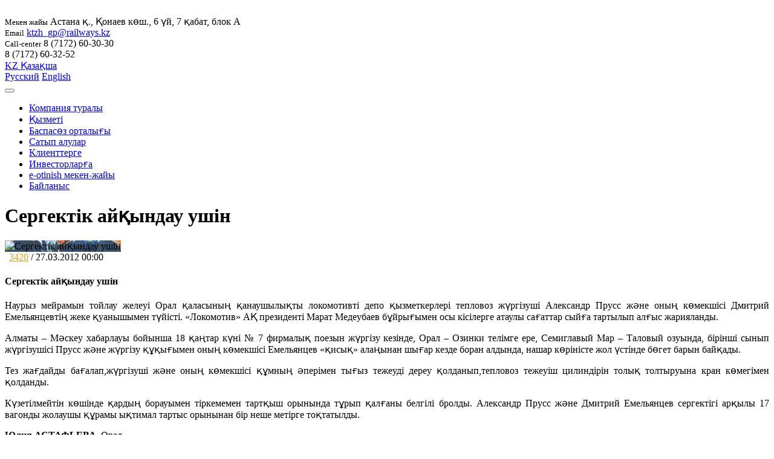

--- FILE ---
content_type: text/html; charset=UTF-8
request_url: https://ktzh-gp.kz/kz/media/news/mass_media_kz/3662/
body_size: 12309
content:
<!doctype html>
<html lang="kz">
  <head>
  
  
    <!-- xxx Basics xxx -->
    <meta charset="utf-8">
    <meta http-equiv="X-UA-Compatible" content="IE=edge">
    <meta name="viewport" content="width=device-width, initial-scale=1">
    
<meta http-equiv="Content-Type" content="text/html; charset=UTF-8" />
<meta name="robots" content="index, follow" />
<meta name="keywords" content="Сергектік айқындау ушін" />
<meta name="description" content="Сергектік айқындау ушін" />
<script type="text/javascript">var _ba = _ba || []; _ba.push(["aid", "52108f53cbe9dcd7d9dcf56e35c244a7"]); _ba.push(["host", "ktzh-gp.kz"]); (function() {var ba = document.createElement("script"); ba.type = "text/javascript"; ba.async = true;ba.src = (document.location.protocol == "https:" ? "https://" : "http://") + "bitrix.info/ba.js";var s = document.getElementsByTagName("script")[0];s.parentNode.insertBefore(ba, s);})();</script>


<title>Сергектік айқындау ушін</title>
    <!-- xxx Favicon xxx -->    
    <link rel="shortcut icon" type="image/x-icon" href="/bitrix/templates/new-ktzh-gp/img/favicon.png">

    <!-- Core Css Stylesheets -->
    <link href="/bitrix/templates/new-ktzh-gp/css/base.css" rel="stylesheet">
    <!-- HTML5 shim and Respond.js for IE8 support of HTML5 elements and media queries -->
    <!--[if lt IE 9]>
      <script src="/bitrix/templates/new-ktzh-gp/https://oss.maxcdn.com/html5shiv/3.7.2/html5shiv.min.js"></script>
      <script src="/bitrix/templates/new-ktzh-gp/https://oss.maxcdn.com/respond/1.4.2/respond.min.js"></script>
    <![endif]-->    
  <link rel="stylesheet" href="/bitrix/templates/new-ktzh-gp/css/style-icons.css">
    <!--[if lt IE 8]><!-->
    <link rel="stylesheet" href="/bitrix/templates/new-ktzh-gp/css/ie7/ie7.css">
    <!--<![endif]-->

	
	
  </head>
  
  
  <link rel="stylesheet" href="/bitrix/templates/new-ktzh-gp/css/traur.css">
<body>


  <div id="panel" style=" z-index: 8888; position: relative; ">
      </div>


  <header class="top-border top-transparent wow fadeInDown header-logo-top">

    <div class="top-bar-right d-flex align-items-center text-md-left">
      <div class="container">
        <div class="row align-items-center">
          <div class="col-lg-3 d-flex col-6">
            <a class="navbar-brand" href="/kz/">
                              <img src="/bitrix/templates/new-ktzh-gp/images/logo-kz.jpg" alt="">
                          </a> 
          </div>
          <div class="col-auto ml-auto pr-sm-0">
            
            <div class="d-inline-flex">
              <div class="top-text">
                  <small class="txt-ligt-gray">Мекен жайы</small>
                  <span class="fw-7 txt-blue">Астана қ., Қонаев көш., 6 үй, 7 қабат, блок А</span>
              </div>            
              <div class="top-text">
                  <small class="txt-ligt-gray">Email</small>
                  <span class="fw-6 txt-blue"><a href="mailto:ktzh_gp@railways.kz" class="txt-blue">ktzh_gp@railways.kz</a></span> <br>
                  
              </div>
              <div class="top-text">
                  <small class="txt-ligt-gray">Call-center</small>
                  <span class="fw-7 txt-blue">8 (7172) 60-30-30</span><br>
                  <span class="fw-7 txt-blue">8 (7172) 60-32-52</span>
              </div>  
              <!-- Topbar Language Dropdown Start -->
              <div class="dropdown d-inline-flex lang-toggle shadow-sm order-lg-last">
                

<a href="#" class="dropdown-toggle btn" data-toggle="dropdown" aria-haspopup="true" aria-expanded="false" data-hover="dropdown" data-animations="slideInUp slideInUp slideInUp slideInUp">
                  <!-- <img src="/bitrix/templates/new-ktzh-gp/images/kz.svg" alt="Қазақша" class="dropdown-item-icon">  -->
                  <span style="text-transform: uppercase;" class="d-inline-block d-lg-none">kz</span>
                  <span class="d-none d-lg-inline-block">Қазақша</span> <i class="icofont-rounded-down"></i>
                </a><div class="dropdown-menu dropdownhover-bottom dropdown-menu-right" role="menu">
									<a class="dropdown-item" href="/ru/media/news/mass_media_kz/3662/index.php">Русский</a>
								<a class="dropdown-item" href="/en/media/news/mass_media_kz/3662/index.php">English</a>
			</div>
              </div>            
              <!-- Topbar Language Dropdown End -->        
                   
            </div>
          </div>
        </div>
      </div>
    </div>
    
    <!-- Main Navigation Start -->
    <!-- Main Navigation Start -->
    <nav class="navbar navbar-expand-lg bg-transparent header-fullpage">
      <div class="container text-nowrap bdr-nav px-0">
        <span class="order-lg-last d-inline-flex request-btn">
            <a class="nav-link mr-2 ml-auto" href="#" id="search_home"><i class="icofont-search"></i></a>
        </span>
        

        <div class="d-inline-flex request-btn ml-2 order-lg-last" style="display: none!important;">
            <a class="btn-theme icon-left bg-orange no-shadow d-none d-lg-inline-block align-self-center" href="https://goo.gl/forms/ZyA8PXkThFlQ9ulf1" target="_blank" role="button"><i class="icofont-page"></i> Анкета для клиентов</a>
        </div>         
        <!-- Topbar Request Quote Start -->
        
        <!-- Toggle Button Start -->
        <button class="navbar-toggler x collapsed" type="button" data-toggle="collapse" data-target="#navbarCollapse" aria-controls="navbarCollapse" aria-expanded="false" aria-label="Toggle navigation">
            <span class="icon-bar"></span>
            <span class="icon-bar"></span>
            <span class="icon-bar"></span>
        </button>
        <!-- Toggle Button End -->

        <!-- Topbar Request Quote End -->

        <div class="collapse navbar-collapse" id="navbarCollapse" data-hover="dropdown" data-animations="slideInUp slideInUp slideInUp slideInUp">
        
<ul class="navbar-nav mr-auto">


	
	
		
							<li class="nav-item"> <a href="/kz/about/" class="nav-link">Компания туралы</a></li>
			
		
	
	

	
	
		
							<li class="nav-item"> <a href="/kz/activity/" class="nav-link">Қызметі</a></li>
			
		
	
	

	
	
		
							<li class="nav-item"> <a href="/kz/media/news/news_main_section_kz/" class="nav-link">Баспасөз орталығы</a></li>
			
		
	
	

	
	
		
							<li class="nav-item"> <a href="/kz/purchase/" class="nav-link">Сатып алулар</a></li>
			
		
	
	

	
	
		
							<li class="nav-item"> <a href="/kz/clients/" class="nav-link">Клиенттерге</a></li>
			
		
	
	

	
	
		
							<li class="nav-item"> <a href="/kz/invest/" class="nav-link">Инвесторларға</a></li>
			
		
	
	

	
	
		
							<li class="nav-item"> <a href="https://eotinish.kz/kk" class="nav-link">e-otinish мекен-жайы</a></li>
			
		
	
	

	
	
		
							<li class="nav-item"> <a href="/kz/contacts/" class="nav-link">Байланыс</a></li>
			
		
	
	


</ul>
<div class="menu-clear-left"></div>
          <!-- Main Navigation End -->
        </div>


      </div>
    </nav>
    <!-- Main Navigation End -->
    <!-- Main Navigation End -->
  </header>
          
        <!-- Page Breadcrumbs Start -->
  <div class="slider bg-navy-blue bg-scroll pos-rel breadcrumbs-page wow fadeInUp" style=" margin-top: 0px; ">
    <div class="container">
      <nav aria-label="breadcrumb">
        <ol class="breadcrumb">
              </ol>
      </nav>  

      <h1>Сергектік айқындау ушін</h1>
    </div>
  </div>
  <!-- Page Breadcrumbs End -->
  
    

    <section class="wide-tb-80 wow fadeInUp" style="background-image: url(/bitrix/templates/new-ktzh-gp/images/ornament.png); background-repeat: no-repeat; background-position: 0px 25px; background-size: auto;">
      <div class="container pos-rel">
        <div class="row align-items-start">

          <div class="col-md-12 col-lg-8 blog-list contentrail">       
  
    
 

<script type="text/javascript">
	$('.page-content__sidebar.sidebar.sidebar_blue').hide();
</script>


				
                  <div class="text-left">
				  												<img style="background-image: url('/upload/iblock/f8a/lwizsmrjuenmyi ryqtduuqhmwefvivatsj sk wkuqpicoqumhnqbhhj ueoaaxvaqo jjzg uuwkcyysslag bcoj ljnajoxfootyysesmacozb-1.jpg');background-size: cover;background-repeat: no-repeat;background-position: center;" src="/bitrix/templates/new-ktzh-gp/images/blog_single.png" alt="Сергектік айқындау ушін" class="rounded mb-4">
						<!-- <img src="" alt="Сергектік айқындау ушін"/> -->
					                    
                    <div class="meta-box"><a href="#"><i class="fa fa-eye" style="margin-right: 7px;" aria-hidden="true"></i>3420</a> <span>/</span>    27.03.2012 00:00</div>
                    <h4 class="h4-md mb-3">Сергектік айқындау ушін</h4>
                    
<p style="text-align: justify; ">Наурыз мейрамын тойлау желеуі Орал қаласының қанаушылықты локомотивті депо қызметкерлері тепловоз жүргізуші Александр Прусс және оның көмекшісі Дмитрий Емельянцевтің жеке қуанышымен түйісті. &laquo;Локомотив&raquo; АҚ президенті Марат Медеубаев бұйрығымен осы кісілерге атаулы сағаттар сыйға тартылып алғыс жарияланды. </p>
 
<p style="text-align: justify; ">Алматы &ndash; Мәскеу хабарлауы бойынша 18 қаңтар күні № 7 фирмалық поезын жүргізу кезінде, Орал – Озинки телімге ере, Семиглавый Мар – Таловый озуында, бірінші сынып жүргізушісі Прусс және жүргізу құқығымен оның көмекшісі Емельянцев «қисық» алаңынан шығар кезде боран алдында, нашар көріністе жол үстінде бөгет барын байқады. </p>
 
<p style="text-align: justify; "> Тез жағдайды бағалап,жүргізуші және оның көмекшісі құмның әперімен тығыз тежеуді дереу қолданып,тепловоз тежеуіш цилиндірін толық толтыруына кран көмегімен қолданды. </p>
 
<p style="text-align: justify; ">Күзетілмейтін көшінде қардың борауымен тіркемемен тартқыш орынында тұрып қалғаны белгілі бролды. Александр Прусс және Дмитрий Емельянцев сергектігі арқылы 17 вагонды жолаушы құрамы ықтимал тартыс орынынан бір неше метірге тоқтатылды. </p>
 
<p align="right"> </p>
 
<p align="right" style="text-align: justify; "><b>Юлия АСТАФЬЕВА, </b>Орал </p>
 
<div style="text-align: justify; ">Автор фотосы</div>
                   </div>

                  <!-- Tags & Share Box -->
                  <div class="row align-items-center mt-5">
                    <div class="col-md-auto ml-auto">
                        <div class="d-inline-flex align-items-center">
                          <div style="margin-right: 5px;">Поделиться:</div>
                          <script src="https://yastatic.net/es5-shims/0.0.2/es5-shims.min.js"></script>
<script src="https://yastatic.net/share2/share.js"></script>
<div class="ya-share2" data-services="vkontakte,facebook,odnoklassniki,moimir,whatsapp,telegram"></div>
                      </div>
                    </div>
                  </div>
                  <!-- Tags & Share Box -->

                  <!-- Related Post -->



                  <!-- Related Post -->
                  <div class="heading-left-border">
                   Популярные новости
                  </div>
                  <div class="row">
				  								<div class="col-sm-12 col-md-4">
                        <div class="blog-warp">
						                          <img style="background-image: url('/bitrix/templates/new-ktzh-gp/img/nophoto.jpg');background-size: cover;background-repeat: no-repeat;background-position: center;" src="/bitrix/templates/new-ktzh-gp/images/blog_img.png" alt="" class="rounded">
                          <div class="meta-box"><a href="/kz/media/news/mass_media_kz/10575/"><i class="fa fa-eye" style="margin-right: 7px;" aria-hidden="true"></i>2867</a> <span>/</span>    20.11.2017</div>
                          <h4 class="h4-md mb-3"><a href="/kz/media/news/mass_media_kz/10575/">Локомотивтер қысқа дайын</a></h4>
                          <p>«ҚТЖ-Жүк тасымалы» АҚ локомотив паркі қыс 
маусымында жұмыс істеуге толық дайын. Компанияның 
локомотив пайдалану деполарында локомотивтердің 
техн...</p>
                        </div>
                    </div>
																<div class="col-sm-12 col-md-4">
                        <div class="blog-warp">
						                          <img style="background-image: url('/bitrix/templates/new-ktzh-gp/img/nophoto.jpg');background-size: cover;background-repeat: no-repeat;background-position: center;" src="/bitrix/templates/new-ktzh-gp/images/blog_img.png" alt="" class="rounded">
                          <div class="meta-box"><a href="/kz/media/news/mass_media_kz/3989/"><i class="fa fa-eye" style="margin-right: 7px;" aria-hidden="true"></i>4374</a> <span>/</span>    30.05.2012</div>
                          <h4 class="h4-md mb-3"><a href="/kz/media/news/mass_media_kz/3989/">Теміржолшылар сақ болуға шақырады</a></h4>
                          <p>Қайыржан ТӨРЕЖАН 

Бүгінгі күні қайғылы жағдайларға соқтыратын 
әртүрлі төтенше оқиғалар сияқты теміржол 
бойындағы оқыс оқиғалардың статикасы да ...</p>
                        </div>
                    </div>
								                  </div>
                  <!-- Related Post -->

<!-- <section class="bottom-line">
	<div class="container">
		<div class="container__inner">
			<div class="page-content">
				<div class="page-content__content content content_social social">
					<div class="content__info">
						<div class="content__date">27.03.2012 00:00</div>
						<div class="content__views">3420</div>
					</div>
					<div class="social__block">
						<div class="social__header">Поделиться в соцсетях</div>
						<div class="social__icons">
							<script src="//yastatic.net/es5-shims/0.0.2/es5-shims.min.js"></script>
							<script src="//yastatic.net/share2/share.js"></script>
							<div class="ya-share2" data-services="vkontakte,facebook,odnoklassniki,moimir,gplus,twitter,viber,whatsapp,telegram"></div>
						</div>
					</div>
				</div>
			</div>
		</div>
	</div>
</section> -->

<!-- <br/>
<p style="padding-left: 10px;">
	<a href=""></a>
</p> -->


     
  </div>
 <div class="col-md-12 col-lg-4"> 
                  

<div class="widget-wrap bg-light-gray" style="padding: 25px;">
                  <div class="blog-list-categories">
					<ul class="list-unstyled">
										<li><a href="/kz/media/news/news_main_section_kz/" > Компания жаңалықтары</a></li>
							
											<li><a href="/kz/media/news/mass_media_kz/" class="activez"> БАҚ біз туралы</a></li>
							
												<li ><a  class="subos" href="javascript:;"> Галерея</a>
					 <ul style=" margin-left: 25px; " class="subelement list-unstyled">	
				
			
											<li><a href="/kz/media/gallery/photo/" > Фото</a></li>
							
											<li><a href="/kz/media/gallery/video/" > Видео</a></li>
							
			</ul>
                  </div>
                </div>
  <div class="widget-wrap">
                  <h3 class="h3-md fw-7 mb-4">Соңғы жаңалықтар</h3>
                  <div class="blog-list-footer">
                    <ul class="list-unstyled">
                                                            <li>
                        <div class="media">
                          <div class="post-thumb">
                             <img style="background-image: url('/upload/iblock/c08/c085ae75f5ee9929fcbde62f9adabf5f.png');background-size: cover;background-repeat: no-repeat;background-position: center;" src="/bitrix/templates/new-ktzh-gp/images/post_thumb.png" alt="" class="rounded-circle">
                          </div>
                          <div class="media-body post-text">
                              <h5 class="mb-3 h5-md"><a href="/kz/media/news/news_main_section_kz/25575/">ҚТЖ локомотив бригадаларына арналған 13 демалыс үйін жаңартты</a></h5>
                              <p>2025 жылы &laquo;ҚТЖ &ndash; Жүк тасымалы&raquo; ЖШС 
әлеуметтік бағдарламасы а...</p>
                          </div>
                        </div>
                      </li>
                      <li>
                                                                  <li>
                        <div class="media">
                          <div class="post-thumb">
                             <img style="background-image: url('/upload/iblock/2a8/2a89d8a0db187e0cd6abd8440538d1a9.jpeg');background-size: cover;background-repeat: no-repeat;background-position: center;" src="/bitrix/templates/new-ktzh-gp/images/post_thumb.png" alt="" class="rounded-circle">
                          </div>
                          <div class="media-body post-text">
                              <h5 class="mb-3 h5-md"><a href="/kz/media/news/news_main_section_kz/25577/">«ҚТЖ–Жүк тасымалы» ЖШС ерекше балаларға арналған қайырымдылық акциясын өткізді</a></h5>
                              <p>Жаңа жыл қарсаңында &laquo;ҚТЖ&ndash;Жүк тасымалы&raquo; 
ЖШС басшылығы қайырым...</p>
                          </div>
                        </div>
                      </li>
                      <li>
                                                </ul>
                    
                  </div>
                </div>

                <!-- Sidebar Support Widget Start -->

                <div class="widget-wrap text-center bg-sky-blue rounded py-5">
                  <div class="mb-2"><i class="icofont-headphone-alt icofont-4x"></i></div>
                                        <h3 class="h3-md fw-5 txt-orange mb-4">Жедел желі</h3>
                      <p>Сіз Мінез-құлық кодексінің кез келген бұзушылықтары туралы, оның ішінде сыбайлас жемқорлық, алаяқтық, әдепсіз мінез-құлық, кемсітушілік фактілері туралы хабарлай аласыз.</p>
                                    <a href="/kz/hotline" class="btn-theme bg-orange mt-3">Толығырақ <i class="icofont-rounded-right"></i></a>
                </div>

                 <a target="_blank" href="/upload/files/2021/poryadok_obr.pdf" class="news news_contacts">
                         <img src="/images/kaz-download.jpg" width="100%" alt="">
                         </a>                <br>
                <!-- <img src="/images/баннер колл центр рус1.jpeg" width="100%" alt=""> -->
                <img src="/images/call_center_kz.jpeg" width="100%" alt="">                <br>
                
                <!-- Sidebar Support Widget End -->      
 </div>
 </div>
 </div>
 </section>
          <style>.activez:after {
        width: 2px!important;
    -webkit-transition: all 0.25s linear;
    -moz-transition: all 0.25s linear;
    -o-transition: all 0.25s linear;
    transition: all 0.25s linear;
}
.subelement {
  display: none;
}
.subelement2 {
  display: none;
} 
.subelement3 {
  display: none;
} 
.activewww .subelement {
  display: block;
}
.activewwwsub .subelement2 {
  display: block;
}
.activewwwsubunder .subelement3 {
  display: block;
}     
.news_file {
        -webkit-box-sizing: border-box;
    box-sizing: border-box;
    display: block;
    float: left;
    width: 50%;
    padding: 0 10px;
    margin-bottom: 20px;
} 
.news__text {
         padding: 10px;
    font-size: 14px;
    font-weight: 600;
      overflow: hidden;
    height: 115px;
  color: #333;
}
.news__date {
      position: absolute;
    bottom: 16px;
    left: 16px;
    font-size: 13px;
    line-height: 1;
    color: #35363d;
}
.news__inner {
    position: relative;
    border: 4px double #eae6e6;
     height: 180px;
    max-height: 180px;
    cursor: pointer;
    -webkit-transition: border .3s;
    transition: border .3s;
}
.news__file
{
  position: absolute;
    bottom: 12px;
    right: 16px;
    text-transform: uppercase;
    font-size: 13px;
    line-height: 1;
    color: #fff;
    background: #ba993d;
    padding: 3px 5px;
  }
.news__overlay {
    display: block;
    opacity: 0;
    position: absolute;
    top: 0;
    left: 0;
    right: 0;
    bottom: 0;
    background: #ba993d;
    -webkit-transition: opacity .3s;
    transition: opacity .3s;
}
.news__overlay img {
    display: block;
    width: 38px;
    height: 38px;
    margin: 60px auto 15px;
}
.news__inner:hover .news__overlay {
  opacity: 1;
}
.news__overlay div {
    text-align: center;
    font-weight: bold;
    font-size: 16px;
    color: #FFFFFF;
    line-height: 20px;
}
.contentrail a {
      color: #d0a325;
} 
.contentrail pre {
    height: 0px;
    position: absolute;
}  
.contentrail iframe {
  max-width: 100%;
}
.pagination__item.active {
    color: #fff;
} 
.pagination__item {
  padding: 10px 10px;
    background-color: #06163a;
    height: 40px;
    margin: 5px 5px;
    font-size: 15px;
    font-weight: 600;
    width: 40px;
    border-radius: 25px;
    text-align: center;
}
a.pagination__item:hover {
    background-color: #d1a123;
color:  #06163a;
} 
.share-this a {
color: #fff;
}
.office-icon {
  position: absolute;
  display: block;
  cursor: pointer;
}
.office-icon.office-icon_ural {
  top: 29%;
  left: 10%;
}
.office-icon.office-icon_ilec {
  top: 25%;
  left: 21%;
}
.office-icon.office-icon_aktu {
  top: 35%;
  left: 27%;
}

.office-icon.office-icon_sev {
  top: 1%;
  left: 55%;
}

.office-icon.office-icon_kost {
  top: 15%;
  left: 41%;
}
.office-icon.office-icon_akmo {
  top: 25%;
  left: 60%;
}
.office-icon.office-icon_kara {
  top: 40%;
  left: 61%;
}
.office-icon.office-icon_pavl {
  top: 19%;
  left: 73%;
}
.office-icon.office-icon_seme {
  top: 34%;
  left: 81%;
}
.office-icon.office-icon_vost {
  top: 39%;
  left: 87%;
}
.office-icon.office-icon_alma {
  top: 79%;
  left: 78%;
}
.office-icon.office-icon_zham {
  top: 80%;
  left: 61%;
}
.office-icon.office-icon_shim {
  top: 87%;
  left: 55%;
}
.office-icon.office-icon_kyzy {
  top: 72%;
  left: 43%;
}
.office-icon.office-icon_mang {
  top: 76%;
  left: 11%;
}
.office-icon.office-icon_atyr {
  top: 54%;
  left: 11%;
}
.office-icon:hover,
.office-icon:active,
.office-icon:focus {
  z-index: 1000;
}
.office-icon:hover .office-icon__img,
.office-icon:active .office-icon__img,
.office-icon:focus .office-icon__img {
  background: #00aeef;
  border: 7px solid rgba(255, 255, 255, 0.5);
}
.office-icon:hover .office-icon__text,
.office-icon:active .office-icon__text,
.office-icon:focus .office-icon__text {
  background: #00aeef;
  color: #fff;
}
.office-icon__container {
  display: block;
  width: 220px;
}
@media (max-width: 1023px) {
  .office-icon__container {
    width: auto;
  }
}
.office-icon__img {
  display: inline-block;
  vertical-align: middle;
  width: 35px;
  height: 35px;
  background: #EBC75A;
  -webkit-border-radius: 50%;
          border-radius: 50%;
  -webkit-box-sizing: border-box;
          box-sizing: border-box;
  border: 9px solid rgba(255, 255, 255, 0.5);
  margin-right: 5px;
  -webkit-transition: all .3s;
  transition: all .3s;
}
@media (max-width: 767px) {
  .office-icon__img {
    width: 20px;
    height: 20px;
    border: 5px solid rgba(255, 255, 255, 0.5);
  }
}
.office-icon__text {
  padding: 4px;
  display: inline-block;
  width: 150px;
  vertical-align: middle;
  font-size: 14px;
  color: #35363d;
  line-height: 14px;
  font-weight: bold;
  background: transparent;
  -webkit-transition: all .3s;
  transition: all .3s;
}
@media (max-width: 1023px) {
  .office-icon__text {
    display: none;
  }
}
.office-popup {
  display: none;
  background: #00aeef;
  width: 290px;
  position: absolute;
  bottom: 100%;
  left: 44px;
}
.office-popup.opened {
  display: block;
}
@media (max-width: 1023px) {
  .office-popup.opened {
    display: none;
  }
}
.office-popup__container {
  background: #00aeef;
  -webkit-box-shadow: 0 0 30px 0px rgba(0, 0, 0, 0.4);
          box-shadow: 0 0 30px 0px rgba(0, 0, 0, 0.4);
  -webkit-border-radius: 0;
          border-radius: 0;
  padding: 16px;
}
.office-popup__header {
  font-size: 15px;
  color: #FFFFFF;
  line-height: 16px;
  font-weight: bold;
}
.office-popup__link {
  padding-top: 16px;
  display: block;
  font-size: 14px;
  color: #FFFFFF !important;
  line-height: 20px;
  -webkit-transition: all .3s;
  transition: all .3s;
  opacity: 1;
}
.office-popup__link:hover {
  opacity: .7;
}
.office-list {
  display: none;
}
@media (max-width: 1023px) {
  .office-list {
    display: block;
  }
}
.office-list__item {
  display: block;
  margin-bottom: 36px;
  text-align: left;
}
.office-list__name {
  text-align: left;
  font-weight: bold;
  font-size: 16px;
  color: #35363D;
  line-height: 24px;
}
.office-list__link {
  display: inline-block;
  margin-right: 40px;
  color: #00aeef;
  -webkit-transition: all .3s;
  transition: all .3s;
}
.office-list__link:hover {
  color: #35363d;
}
.filials-map {
  margin: 0 0 30px;
  padding: 40px 0;
  width: 100%;
  -webkit-box-sizing: border-box;
          box-sizing: border-box;
  overflow: hidden;
}
.filials-map #filials-map {
  position: relative;
}
.filials-map #filials-map > img {
  width: 100%;
}
@media only screen and (max-width: 768px) {
  .news_file {
    width: 100%;
}
}
</style>
  <!-- Clients Start -->
    <section class="wide-tb-100 bg-fixed clients-bg pos-rel">
      <div class="bg-overlay blue opacity-80"></div>
      <div class="container">
        <div class="row">
            <!-- Heading Main -->
            <div class="col-sm-12 wow fadeInDown" data-wow-duration="0" data-wow-delay="0s">
              <h1 class="heading-main">
                Серіктестер              </h1>
            </div>
            <!-- Heading Main -->

            <div class="col-sm-12 wow fadeInUp" data-wow-duration="0" data-wow-delay="0.2s">
              <div class="owl-carousel owl-theme" id="home-clients">

                            <a href="http://pko.skc.kz/" target="_blank">
              <div class="item"><img style="background-image: url('/bitrix/templates/new-ktzh-gp/img/partner1.jpg');background-size: cover;background-repeat: no-repeat;    background-position: center;" src="/bitrix/templates/new-ktzh-gp/images/client.png"></div>
            </a>
            <a href="http://www.kazcargo.kz/kz/" target="_blank">
              <div class="item"><img style="background-image: url('/bitrix/templates/new-ktzh-gp/img/partner2.jpg');background-size: cover;background-repeat: no-repeat;    background-position: center;" src="/bitrix/templates/new-ktzh-gp/images/client.png"></div>
            </a>
            <a href="http://tender.sk.kz/" target="_blank">
              <div class="item"><img style="background-image: url('/bitrix/templates/new-ktzh-gp/img/partner3.jpg');background-size: cover;background-repeat: no-repeat;    background-position: center;" src="/bitrix/templates/new-ktzh-gp/images/client.png"></div>
            </a>
            <a href="http://sk.kz/" target="_blank">
              <div class="item"><img style="background-image: url('/bitrix/templates/new-ktzh-gp/img/partner4.jpg');background-size: cover;background-repeat: no-repeat;    background-position: center;" src="/bitrix/templates/new-ktzh-gp/images/client.png"></div>
            </a>
            <a href="http://www.akorda.kz/kz" target="_blank">
              <div class="item"><img style="background-image: url('/bitrix/templates/new-ktzh-gp/img/partner5.jpg');background-size: cover;background-repeat: no-repeat;    background-position: center;" src="/bitrix/templates/new-ktzh-gp/images/client.png"></div>
            </a>
            <a href="http://ktze.kz/" target="_blank">
              <div class="item"><img style="background-image: url('/bitrix/templates/new-ktzh-gp/img/ktze-banner.jpg');background-size: cover;background-repeat: no-repeat;    background-position: center;" src="/bitrix/templates/new-ktzh-gp/images/client.png"></div>
            </a>
            <a href="http://www.railways.kz/" target="_blank">
              <div class="item"><img style="background-image: url('/bitrix/templates/new-ktzh-gp/img/partner6.jpg');background-size: cover;background-repeat: no-repeat;    background-position: center;" src="/bitrix/templates/new-ktzh-gp/images/client.png"></div>
            </a>
            <a href="http://www.rauan-burabay.kz/" target="_blank">
              <div class="item"><img style="background-image: url('/bitrix/templates/new-ktzh-gp/img/rauan_burabai.png');background-size: cover;background-repeat: no-repeat;    background-position: center;" src="/bitrix/templates/new-ktzh-gp/images/client.png"></div>
            </a>
            <a href="http://www.orken-2005.kz/" target="_blank">
              <div class="item"><img style="background-image: url('/bitrix/templates/new-ktzh-gp/img/orken_2005.png');background-size: cover;background-repeat: no-repeat;    background-position: center;" src="/bitrix/templates/new-ktzh-gp/images/client.png"></div>
            </a>
            <a href="http://halyk-ipo.kz/" target="_blank">
              <div class="item"><img style="background-image: url('/bitrix/templates/new-ktzh-gp/img/banner_l2.jpg');background-size: cover;background-repeat: no-repeat;    background-position: center;" src="/bitrix/templates/new-ktzh-gp/images/client.png"></div>
            </a>
            <a href="http://temirzholy.kz/" target="_blank">
              <div class="item"><img style="background-image: url('/bitrix/templates/new-ktzh-gp/img/banner_l7.jpg');background-size: cover;background-repeat: no-repeat;    background-position: center;" src="/bitrix/templates/new-ktzh-gp/images/client.png"></div>
            </a>
            <a href="http://bas-balkhash.kz/" target="_blank">
              <div class="item"><img style="background-image: url('/bitrix/templates/new-ktzh-gp/img/loco.jpg');background-size: cover;background-repeat: no-repeat;    background-position: center;" src="/bitrix/templates/new-ktzh-gp/images/client.png"></div>
            </a>
            <a href="http://skm.kz/ru/" target="_blank">
              <div class="item"><img style="background-image: url('/bitrix/templates/new-ktzh-gp/img/123131.gif');background-size: cover;background-repeat: no-repeat;    background-position: center;" src="/bitrix/templates/new-ktzh-gp/images/client.png"></div>
            </a>

                

              </div>
            </div>
        </div>
      </div>        
    </section>
    <!-- Clients End -->
 <!-- Main Footer Start -->
  <footer class="wide-tb-70 bg-sky-blue pb-0">
    <div class="container">
      <div class="row">

        <!-- Column First -->
        <div class="col-lg-6 col-md-6">
          <div class="logo-footer">
            <img src="/bitrix/templates/new-ktzh-gp/images/logo_footer.png" alt="">
          </div>
                <p>&laquo;ҚТЖ - Жүк тасымалы&raquo; акционерлік қоғамы 2016 жылдың маусым айында Бизнесті трансформациялау бағдарламасы аясында мақсатты ұйымдық құрылымға кезең-кезеңімен көшу жобасын іске асыру нәтижесінде құрылды.</p>
<p>Бұл жоба &laquo;ҚТЖ&raquo; ҰК&raquo; АҚ бірқатар еншілес ұйымдарын оңтайландыруға мүмкіндік берді.</p>
     
          <h3 class="footer-heading">Біз әлеуметтік желілерде</h3>
          <div class="social-icons">
              <a href="https://www.facebook.com/ktzh.gp.kz/"><i class="icofont-facebook"></i></a> 
              <a href="https://www.instagram.com/ktzhgp/?hl=ru"><i class="icofont-instagram"></i></a> 
            </div>
        </div>
        <!-- Column First -->

        <!-- Column Second -->
        <div class="col-lg-3 col-md-6">
          <h3 class="footer-heading">Жылдам сілтемелер</h3>
          <div class="footer-widget-menu">
            <ul class="list-unstyled">
                            <li><a href="/kz/"><i class="icofont-simple-right"></i> <span>Басты бет</span></a></li>
              <li><a href="/kz/about/"><i class="icofont-simple-right"></i> <span>Компания туралы</span></a></li>
              <li><a href="/kz/media/news/news_main_section_ru/"><i class="icofont-simple-right"></i> <span>Жаңалықтар</span></a></li>
              <li><a href="/kz/foreign-representatives/"><i class="icofont-simple-right"></i> <span>Шетелдік өкілдер</span></a></li>
              <li><a href="/kz/purchase/regulations/"><i class="icofont-simple-right"></i> <span>Сатып алулар</span></a></li>
              <li><a href="/kz/contacts/"><i class="icofont-simple-right"></i> <span>Байланыс</span></a></li>
                
            </ul>
          </div>
        </div>
        <!-- Column Second -->

        <!-- Column Third -->
        <div class="col-lg-3 col-md-6">
          <h3 class="footer-heading">Біздің байланыс</h3>
          <div class="footer-widget-contact">
            <div class="media mb-3">
              <i class="icofont-google-map mr-3"></i>
              <div class="media-body">Астана қ., Қонаев көш., 6 үй, 7 қабат, блок А</div>
            </div>
            <div class="media mb-3">
              <i class="icofont-smart-phone mr-3"></i>
              <div class="media-body">
                <div>+7 (7172) 60-30-30</div>
              </div>
            </div>
            <div class="media mb-3">
              <i class="icofont-ui-email mr-3"></i>
              <div class="media-body">
                <div><a href="mailto:ktzh_gp@railways.kz">ktzh_gp@railways.kz</a></div>
              </div>
            </div>
            <div class="media mb-3">
              <i class="icofont-clock-time mr-3"></i>
              <div class="media-body">
                <div><strong>Жұмыс уақыты</strong></div>
                <div>8.00 - 17.30</div>
        <div><strong></strong></div>
                <div>12.00 - 13.30</div>
              </div>
            </div>
          </div>
        </div>
        <!-- Column Third -->
        
      </div>
    </div>  

    <div class="copyright-wrap bg-navy-blue wide-tb-30">
      <div class="container">
        <div class="row text-md-left text-center">
            <div class="col-sm-12 col-md-6 copyright-links">  
              <a href="/kz/blogfeed/">Сұрақ-жауап</a>   <span>|</span>   <a href="#" data-toggle="modal" data-target="#request_popup">Кері байланыс </a>   <span>|</span>   <a href="/kz/branches/"> Филиалдар</a>
            </div>
            <div class="col-sm-12 col-md-6 text-md-right text-center">
                  ТОО «КТЖ — Грузовые перевозки» © 2026            </div>
        </div>
      </div>
    </div>
  </footer>
  <!-- Main Footer End -->
  <div class="video-box">
      <!-- close-video -->
      <div class="close-video">
          <i class="fa fa-times"></i>
      </div><!-- /close-video -->
  </div><!-- /video-box -->

<!-- Request Modal -->
  <div class="modal fade" id=request_popup tabindex="-1" role="dialog" aria-hidden="true">
    <div class="modal-dialog modal-dialog-centered request_popup" role="document">
      <div class="modal-content">
        <div class="modal-body p-0">
          <!-- Contact Details Start -->
          <section class="pos-rel bg-light-gray">
            <div class="container-fluid p-0">
              <a href="#" class="close" data-dismiss="modal" aria-label="Close">
                  <i class="icofont-close-line"></i>
                </a>
              <div class="d-lg-flex justify-content-end no-gutters mb-spacer-md" style="box-shadow: 0px 18px 76px 0px rgba(0, 0, 0, 0.06);">
                <div class="col bg-fixed request_pag_img" style="background-image: url(https://www.ktzh-gp.kz/bitrix/templates/new-ktzh-gp/images/slider/5.jpg);">
                    &nbsp;
                </div>


                <div class="col-md-7 col-12">
                    <div class="px-3 m-5">
                      <h2 class="h2-xl mb-4 fw-6">Кері байланыс</h2>                       
                      <form action="/bitrix/urlrewrite.php?new-template=Y" method="POST" novalidate="novalidate" class="rounded-field">
                          
                          
                          <div class="form-row">
                            <div class="col">
                              <div class="center-head"><span class="bg-light-gray txt-orange"></span></div>
                            </div>
                          </div>
                          <div class="form-row mb-4">
                            <div class="col">
                              <input type="text" name="name" class="form-control mb-3" placeholder="Аты-жөні">
                              <input type="email" name="email" class="form-control mb-3" placeholder="Email">
                
                            </div>
                            <div class="col">
                              <textarea rows="5" name="comment" placeholder="Хабарлама" class="form-control"></textarea>
                            </div>
                          </div>
              <div class="form-row">
          <script src='https://www.google.com/recaptcha/api.js'></script>
          <div class="g-recaptcha" data-sitekey="6LeyA00UAAAAABViw_nJ0FCcQ6r7_KTzOBz9Nv9F"></div>
        </div>
                          <div class="form-row">
                            <div class="col pt-3">
                              <button type="submit" class="form-btn btn-theme bg-orange">Жіберу <i class="icofont-rounded-right"></i></button>
                            </div>
                          </div>
                      </form>        
                    </div>  
                </div>
              </div>
            </div>        
          </section>
          <!-- Contact Details End -->
        </div>
      </div>
    </div>
  </div>
  <!-- Request Modal -->

  <!-- Search Popup Start -->
  <div class="overlay overlay-hugeinc">    
    <form action="/kz/search/" class="form-inline mt-2 mt-md-0">
      <div class="form-inner">
        <div class="form-inner-div d-inline-flex align-items-center no-gutters">
          <div class="col-md-1">
            <i class="icofont-search"></i>
          </div> 
          <div class="col-10">
            <input class="form-control w-100 p-0" type="text" placeholder="Іздеу" aria-label="Search">
          </div>
          <div class="col-md-1">
            <a href="/#" class="overlay-close link-oragne"><i class="icofont-close-line"></i></a>
          </div>
        </div>
      </div>
    </form>
  </div>
  <!-- Search Popup End -->



  <!-- Back To Top Start -->
  <a id="mkdf-back-to-top" href="/bitrix/templates/new-ktzh-gp/#" class="off"><i class="icofont-rounded-up"></i></a>
  <!-- Back To Top End -->
  
  <!-- Yandex.Metrika counter -->
<script type="text/javascript" >
    (function (d, w, c) {
        (w[c] = w[c] || []).push(function() {
            try {
                w.yaCounter21698233 = new Ya.Metrika2({
                    id:21698233,
                    clickmap:true,
                    trackLinks:true,
                    accurateTrackBounce:true,
                    webvisor:true
                });
            } catch(e) { }
        });

        var n = d.getElementsByTagName("script")[0],
            s = d.createElement("script"),
            f = function () { n.parentNode.insertBefore(s, n); };
        s.type = "text/javascript";
        s.async = true;
        s.src = "https://mc.yandex.ru/metrika/tag.js";

        if (w.opera == "[object Opera]") {
            d.addEventListener("DOMContentLoaded", f, false);
        } else { f(); }
    })(document, window, "yandex_metrika_callbacks2");
</script>
<noscript><div><img src="https://mc.yandex.ru/watch/21698233" style="position:absolute; left:-9999px;" alt="" /></div></noscript>
<!-- /Yandex.Metrika counter -->

<!-- ZERO.kz -->
<span id="_zero_71096">
<noscript>
<a href="http://zero.kz/?s=71096" target="_blank">
<img src="http://c.zero.kz/z.png?u=71096" width="88" height="31" alt="ZERO.kz" />
</a>
</noscript>
</span>

<script type="text/javascript"><!--
var _zero_kz_ = _zero_kz_ || [];
_zero_kz_.push(["id", 71096]);
_zero_kz_.push(["type", 1]);

(function () {
    var a = document.getElementsByTagName("script")[0],
    s = document.createElement("script");
    s.type = "text/javascript";
    s.async = true;
    s.src = (document.location.protocol == "https:" ? "https:" : "http:")
    + "//c.zero.kz/z.js";
    a.parentNode.insertBefore(s, a);
})(); //-->
</script>
<!-- End ZERO.kz -->

<!--GoogleAnalytics-->
<script>
(function(i,s,o,g,r,a,m){i['GoogleAnalyticsObject']=r;i[r]=i[r]||function(){
(i[r].q=i[r].q||[]).push(arguments)},i[r].l=1*new Date();a=s.createElement(o),
m=s.getElementsByTagName(o)[0];a.async=1;a.src=g;m.parentNode.insertBefore(a,m)
})(window,document,'script','https://www.google-analytics.com/analytics.js','ga');
ga('create', 'UA-92790638-1', 'auto');
ga('send', 'pageview');
</script>
<!--/GoogleAnalytics-->

<!-- BEGIN JIVOSITE CODE {literal} -->
<script type='text/javascript'>
// (function(){ var widget_id = 'Yq5dDRXiyE';var d=document;var w=window;function l(){var s = document.createElement('script'); s.type = 'text/javascript'; s.async = true;s.src = '//code.jivosite.com/script/widget/'+widget_id; var ss = document.getElementsByTagName('script')[0]; ss.parentNode.insertBefore(s, ss);}if(d.readyState=='complete'){l();}else{if(w.attachEvent){w.attachEvent('onload',l);}else{w.addEventListener('load',l,false);}}})();
</script>
<!-- {/literal} END JIVOSITE CODE -->

  <!-- Main JavaScript -->
  <script src="/bitrix/templates/new-ktzh-gp/js/jquery.min.js"></script>
  <script src="/bitrix/templates/new-ktzh-gp/js/popper.min.js"></script>
  <script src="/bitrix/templates/new-ktzh-gp/js/bootstrap.min.js"></script>
  <script src="/bitrix/templates/new-ktzh-gp/js/bootstrap-dropdownhover.min.js"></script>
  <script src="/bitrix/templates/new-ktzh-gp/js/fontawesome-all.js"></script>
  <script src="/bitrix/templates/new-ktzh-gp/js/owl.carousel.min.js"></script>
  <script src="/bitrix/templates/new-ktzh-gp/twitter/jquery.tweet.js"></script>
  <script src="/bitrix/templates/new-ktzh-gp/js/jflickrfeed.min.js"></script>
  <script src="/bitrix/templates/new-ktzh-gp/js/jquery.waypoints.min.js"></script>
  <script src="/bitrix/templates/new-ktzh-gp/js/jquery.easing.min.js"></script>
  <script src="/bitrix/templates/new-ktzh-gp/js/jquery.counterup.min.js"></script>
  <script src="/bitrix/templates/new-ktzh-gp/js/jquery.easypiechart.min.js"></script>
  <script src="/bitrix/templates/new-ktzh-gp/js/jquery.appear.js"></script>
  <script src="/bitrix/templates/new-ktzh-gp/js/wow.min.js"></script>
  <script src="https://cdnjs.cloudflare.com/ajax/libs/fancybox/3.3.5/jquery.fancybox.min.js"></script>
  <link rel="stylesheet" href="https://cdnjs.cloudflare.com/ajax/libs/fancybox/3.3.5/jquery.fancybox.min.css" />
<script src="//yandex.st/jquery/cookie/1.0/jquery.cookie.min.js"></script>
  <!-- JQuery Map Plugin -->
  <script type="text/javascript" src="http://maps.google.com/maps/api/js?sensor=false"></script>
  <script type="text/javascript" src="/bitrix/templates/new-ktzh-gp/js/jquery.gmap.min.js"></script>    
  

  <!-- REVOLUTION JS FILES -->
  <script type="text/javascript" src="/bitrix/templates/new-ktzh-gp/rev-slider/revolution/js/jquery.themepunch.tools.min.js"></script>
  <script type="text/javascript" src="/bitrix/templates/new-ktzh-gp/rev-slider/revolution/js/jquery.themepunch.revolution.min.js"></script>

  <!-- SLIDER REVOLUTION 5.0 EXTENSIONS  (Load Extensions only on Local File Systems !  The following part can be removed on Server for On Demand Loading) -->  
  <script type="text/javascript" src="/bitrix/templates/new-ktzh-gp/rev-slider/revolution/js/extensions/revolution.extension.actions.min.js"></script>
  <script type="text/javascript" src="/bitrix/templates/new-ktzh-gp/rev-slider/revolution/js/extensions/revolution.extension.carousel.min.js"></script>
  <script type="text/javascript" src="/bitrix/templates/new-ktzh-gp/rev-slider/revolution/js/extensions/revolution.extension.kenburn.min.js"></script>
  <script type="text/javascript" src="/bitrix/templates/new-ktzh-gp/rev-slider/revolution/js/extensions/revolution.extension.layeranimation.min.js"></script>
  <script type="text/javascript" src="/bitrix/templates/new-ktzh-gp/rev-slider/revolution/js/extensions/revolution.extension.navigation.min.js"></script>
  <script type="text/javascript" src="/bitrix/templates/new-ktzh-gp/rev-slider/revolution/js/extensions/revolution.extension.parallax.min.js"></script>
  <script type="text/javascript" src="/bitrix/templates/new-ktzh-gp/rev-slider/revolution/js/extensions/revolution.extension.slideanims.min.js"></script>
  <script type="text/javascript" src="/bitrix/templates/new-ktzh-gp/rev-slider/revolution/js/extensions/revolution.extension.video.min.js"></script>

  <!-- Masonary Plugin -->
  <script type="text/javascript" src="/bitrix/templates/new-ktzh-gp/js/jquery.cubeportfolio.min.js"></script>
  <script type="text/javascript" src="/bitrix/templates/new-ktzh-gp/js/masonary-custom.js"></script>
<script>
document.addEventListener('DOMContentLoaded', function () {
  if (!location.pathname.startsWith('/en/')) return;   // работаем только в EN-зоне
  document.querySelectorAll('[href^="/ru/"],[src^="/ru/"]').forEach(el => {
    if (el.hasAttribute('href'))
      el.setAttribute('href', el.getAttribute('href').replace('/ru/', '/en/'));
    if (el.hasAttribute('src'))
      el.setAttribute('src',  el.getAttribute('src').replace('/ru/', '/en/'));
  });
});
</script>

  <script src="/bitrix/templates/new-ktzh-gp/js/site-custom.js"></script>   
  <script type="text/javascript">
    $(document).ready(function() {
 $('.subos').click(function() {
 $('.subelement').not($(this).next()).slideUp('normal');
 $('.letter').addClass('open-letter');
 $(this).removeClass('open-letter').next().slideDown('normal');
 });
 });

$(document).ready(function() {
  $(".subelement > li > .subos2").click(function() {
    $(this).find("~ ul").stop().slideToggle("slov");
  });
});
$(document).ready(function() {
  $(".subelement2 > li > .subos3").click(function() {
    $(this).find("~ ul").stop().slideToggle("slov");
  });
});

$(".office-icon").hover(function() {
        $(this).find(".office-popup").addClass("opened")
    }, function() {
        $(this).find(".office-popup").removeClass("opened")
    });

  </script>
    <!-- POPUP КТЖ START -->
  <!-- POPUP КТЖ END -->
  </body>
</html>

--- FILE ---
content_type: text/html; charset=utf-8
request_url: https://www.google.com/recaptcha/api2/anchor?ar=1&k=6LeyA00UAAAAABViw_nJ0FCcQ6r7_KTzOBz9Nv9F&co=aHR0cHM6Ly9rdHpoLWdwLmt6OjQ0Mw..&hl=en&v=PoyoqOPhxBO7pBk68S4YbpHZ&size=normal&anchor-ms=20000&execute-ms=30000&cb=xpdkv1kobudz
body_size: 49253
content:
<!DOCTYPE HTML><html dir="ltr" lang="en"><head><meta http-equiv="Content-Type" content="text/html; charset=UTF-8">
<meta http-equiv="X-UA-Compatible" content="IE=edge">
<title>reCAPTCHA</title>
<style type="text/css">
/* cyrillic-ext */
@font-face {
  font-family: 'Roboto';
  font-style: normal;
  font-weight: 400;
  font-stretch: 100%;
  src: url(//fonts.gstatic.com/s/roboto/v48/KFO7CnqEu92Fr1ME7kSn66aGLdTylUAMa3GUBHMdazTgWw.woff2) format('woff2');
  unicode-range: U+0460-052F, U+1C80-1C8A, U+20B4, U+2DE0-2DFF, U+A640-A69F, U+FE2E-FE2F;
}
/* cyrillic */
@font-face {
  font-family: 'Roboto';
  font-style: normal;
  font-weight: 400;
  font-stretch: 100%;
  src: url(//fonts.gstatic.com/s/roboto/v48/KFO7CnqEu92Fr1ME7kSn66aGLdTylUAMa3iUBHMdazTgWw.woff2) format('woff2');
  unicode-range: U+0301, U+0400-045F, U+0490-0491, U+04B0-04B1, U+2116;
}
/* greek-ext */
@font-face {
  font-family: 'Roboto';
  font-style: normal;
  font-weight: 400;
  font-stretch: 100%;
  src: url(//fonts.gstatic.com/s/roboto/v48/KFO7CnqEu92Fr1ME7kSn66aGLdTylUAMa3CUBHMdazTgWw.woff2) format('woff2');
  unicode-range: U+1F00-1FFF;
}
/* greek */
@font-face {
  font-family: 'Roboto';
  font-style: normal;
  font-weight: 400;
  font-stretch: 100%;
  src: url(//fonts.gstatic.com/s/roboto/v48/KFO7CnqEu92Fr1ME7kSn66aGLdTylUAMa3-UBHMdazTgWw.woff2) format('woff2');
  unicode-range: U+0370-0377, U+037A-037F, U+0384-038A, U+038C, U+038E-03A1, U+03A3-03FF;
}
/* math */
@font-face {
  font-family: 'Roboto';
  font-style: normal;
  font-weight: 400;
  font-stretch: 100%;
  src: url(//fonts.gstatic.com/s/roboto/v48/KFO7CnqEu92Fr1ME7kSn66aGLdTylUAMawCUBHMdazTgWw.woff2) format('woff2');
  unicode-range: U+0302-0303, U+0305, U+0307-0308, U+0310, U+0312, U+0315, U+031A, U+0326-0327, U+032C, U+032F-0330, U+0332-0333, U+0338, U+033A, U+0346, U+034D, U+0391-03A1, U+03A3-03A9, U+03B1-03C9, U+03D1, U+03D5-03D6, U+03F0-03F1, U+03F4-03F5, U+2016-2017, U+2034-2038, U+203C, U+2040, U+2043, U+2047, U+2050, U+2057, U+205F, U+2070-2071, U+2074-208E, U+2090-209C, U+20D0-20DC, U+20E1, U+20E5-20EF, U+2100-2112, U+2114-2115, U+2117-2121, U+2123-214F, U+2190, U+2192, U+2194-21AE, U+21B0-21E5, U+21F1-21F2, U+21F4-2211, U+2213-2214, U+2216-22FF, U+2308-230B, U+2310, U+2319, U+231C-2321, U+2336-237A, U+237C, U+2395, U+239B-23B7, U+23D0, U+23DC-23E1, U+2474-2475, U+25AF, U+25B3, U+25B7, U+25BD, U+25C1, U+25CA, U+25CC, U+25FB, U+266D-266F, U+27C0-27FF, U+2900-2AFF, U+2B0E-2B11, U+2B30-2B4C, U+2BFE, U+3030, U+FF5B, U+FF5D, U+1D400-1D7FF, U+1EE00-1EEFF;
}
/* symbols */
@font-face {
  font-family: 'Roboto';
  font-style: normal;
  font-weight: 400;
  font-stretch: 100%;
  src: url(//fonts.gstatic.com/s/roboto/v48/KFO7CnqEu92Fr1ME7kSn66aGLdTylUAMaxKUBHMdazTgWw.woff2) format('woff2');
  unicode-range: U+0001-000C, U+000E-001F, U+007F-009F, U+20DD-20E0, U+20E2-20E4, U+2150-218F, U+2190, U+2192, U+2194-2199, U+21AF, U+21E6-21F0, U+21F3, U+2218-2219, U+2299, U+22C4-22C6, U+2300-243F, U+2440-244A, U+2460-24FF, U+25A0-27BF, U+2800-28FF, U+2921-2922, U+2981, U+29BF, U+29EB, U+2B00-2BFF, U+4DC0-4DFF, U+FFF9-FFFB, U+10140-1018E, U+10190-1019C, U+101A0, U+101D0-101FD, U+102E0-102FB, U+10E60-10E7E, U+1D2C0-1D2D3, U+1D2E0-1D37F, U+1F000-1F0FF, U+1F100-1F1AD, U+1F1E6-1F1FF, U+1F30D-1F30F, U+1F315, U+1F31C, U+1F31E, U+1F320-1F32C, U+1F336, U+1F378, U+1F37D, U+1F382, U+1F393-1F39F, U+1F3A7-1F3A8, U+1F3AC-1F3AF, U+1F3C2, U+1F3C4-1F3C6, U+1F3CA-1F3CE, U+1F3D4-1F3E0, U+1F3ED, U+1F3F1-1F3F3, U+1F3F5-1F3F7, U+1F408, U+1F415, U+1F41F, U+1F426, U+1F43F, U+1F441-1F442, U+1F444, U+1F446-1F449, U+1F44C-1F44E, U+1F453, U+1F46A, U+1F47D, U+1F4A3, U+1F4B0, U+1F4B3, U+1F4B9, U+1F4BB, U+1F4BF, U+1F4C8-1F4CB, U+1F4D6, U+1F4DA, U+1F4DF, U+1F4E3-1F4E6, U+1F4EA-1F4ED, U+1F4F7, U+1F4F9-1F4FB, U+1F4FD-1F4FE, U+1F503, U+1F507-1F50B, U+1F50D, U+1F512-1F513, U+1F53E-1F54A, U+1F54F-1F5FA, U+1F610, U+1F650-1F67F, U+1F687, U+1F68D, U+1F691, U+1F694, U+1F698, U+1F6AD, U+1F6B2, U+1F6B9-1F6BA, U+1F6BC, U+1F6C6-1F6CF, U+1F6D3-1F6D7, U+1F6E0-1F6EA, U+1F6F0-1F6F3, U+1F6F7-1F6FC, U+1F700-1F7FF, U+1F800-1F80B, U+1F810-1F847, U+1F850-1F859, U+1F860-1F887, U+1F890-1F8AD, U+1F8B0-1F8BB, U+1F8C0-1F8C1, U+1F900-1F90B, U+1F93B, U+1F946, U+1F984, U+1F996, U+1F9E9, U+1FA00-1FA6F, U+1FA70-1FA7C, U+1FA80-1FA89, U+1FA8F-1FAC6, U+1FACE-1FADC, U+1FADF-1FAE9, U+1FAF0-1FAF8, U+1FB00-1FBFF;
}
/* vietnamese */
@font-face {
  font-family: 'Roboto';
  font-style: normal;
  font-weight: 400;
  font-stretch: 100%;
  src: url(//fonts.gstatic.com/s/roboto/v48/KFO7CnqEu92Fr1ME7kSn66aGLdTylUAMa3OUBHMdazTgWw.woff2) format('woff2');
  unicode-range: U+0102-0103, U+0110-0111, U+0128-0129, U+0168-0169, U+01A0-01A1, U+01AF-01B0, U+0300-0301, U+0303-0304, U+0308-0309, U+0323, U+0329, U+1EA0-1EF9, U+20AB;
}
/* latin-ext */
@font-face {
  font-family: 'Roboto';
  font-style: normal;
  font-weight: 400;
  font-stretch: 100%;
  src: url(//fonts.gstatic.com/s/roboto/v48/KFO7CnqEu92Fr1ME7kSn66aGLdTylUAMa3KUBHMdazTgWw.woff2) format('woff2');
  unicode-range: U+0100-02BA, U+02BD-02C5, U+02C7-02CC, U+02CE-02D7, U+02DD-02FF, U+0304, U+0308, U+0329, U+1D00-1DBF, U+1E00-1E9F, U+1EF2-1EFF, U+2020, U+20A0-20AB, U+20AD-20C0, U+2113, U+2C60-2C7F, U+A720-A7FF;
}
/* latin */
@font-face {
  font-family: 'Roboto';
  font-style: normal;
  font-weight: 400;
  font-stretch: 100%;
  src: url(//fonts.gstatic.com/s/roboto/v48/KFO7CnqEu92Fr1ME7kSn66aGLdTylUAMa3yUBHMdazQ.woff2) format('woff2');
  unicode-range: U+0000-00FF, U+0131, U+0152-0153, U+02BB-02BC, U+02C6, U+02DA, U+02DC, U+0304, U+0308, U+0329, U+2000-206F, U+20AC, U+2122, U+2191, U+2193, U+2212, U+2215, U+FEFF, U+FFFD;
}
/* cyrillic-ext */
@font-face {
  font-family: 'Roboto';
  font-style: normal;
  font-weight: 500;
  font-stretch: 100%;
  src: url(//fonts.gstatic.com/s/roboto/v48/KFO7CnqEu92Fr1ME7kSn66aGLdTylUAMa3GUBHMdazTgWw.woff2) format('woff2');
  unicode-range: U+0460-052F, U+1C80-1C8A, U+20B4, U+2DE0-2DFF, U+A640-A69F, U+FE2E-FE2F;
}
/* cyrillic */
@font-face {
  font-family: 'Roboto';
  font-style: normal;
  font-weight: 500;
  font-stretch: 100%;
  src: url(//fonts.gstatic.com/s/roboto/v48/KFO7CnqEu92Fr1ME7kSn66aGLdTylUAMa3iUBHMdazTgWw.woff2) format('woff2');
  unicode-range: U+0301, U+0400-045F, U+0490-0491, U+04B0-04B1, U+2116;
}
/* greek-ext */
@font-face {
  font-family: 'Roboto';
  font-style: normal;
  font-weight: 500;
  font-stretch: 100%;
  src: url(//fonts.gstatic.com/s/roboto/v48/KFO7CnqEu92Fr1ME7kSn66aGLdTylUAMa3CUBHMdazTgWw.woff2) format('woff2');
  unicode-range: U+1F00-1FFF;
}
/* greek */
@font-face {
  font-family: 'Roboto';
  font-style: normal;
  font-weight: 500;
  font-stretch: 100%;
  src: url(//fonts.gstatic.com/s/roboto/v48/KFO7CnqEu92Fr1ME7kSn66aGLdTylUAMa3-UBHMdazTgWw.woff2) format('woff2');
  unicode-range: U+0370-0377, U+037A-037F, U+0384-038A, U+038C, U+038E-03A1, U+03A3-03FF;
}
/* math */
@font-face {
  font-family: 'Roboto';
  font-style: normal;
  font-weight: 500;
  font-stretch: 100%;
  src: url(//fonts.gstatic.com/s/roboto/v48/KFO7CnqEu92Fr1ME7kSn66aGLdTylUAMawCUBHMdazTgWw.woff2) format('woff2');
  unicode-range: U+0302-0303, U+0305, U+0307-0308, U+0310, U+0312, U+0315, U+031A, U+0326-0327, U+032C, U+032F-0330, U+0332-0333, U+0338, U+033A, U+0346, U+034D, U+0391-03A1, U+03A3-03A9, U+03B1-03C9, U+03D1, U+03D5-03D6, U+03F0-03F1, U+03F4-03F5, U+2016-2017, U+2034-2038, U+203C, U+2040, U+2043, U+2047, U+2050, U+2057, U+205F, U+2070-2071, U+2074-208E, U+2090-209C, U+20D0-20DC, U+20E1, U+20E5-20EF, U+2100-2112, U+2114-2115, U+2117-2121, U+2123-214F, U+2190, U+2192, U+2194-21AE, U+21B0-21E5, U+21F1-21F2, U+21F4-2211, U+2213-2214, U+2216-22FF, U+2308-230B, U+2310, U+2319, U+231C-2321, U+2336-237A, U+237C, U+2395, U+239B-23B7, U+23D0, U+23DC-23E1, U+2474-2475, U+25AF, U+25B3, U+25B7, U+25BD, U+25C1, U+25CA, U+25CC, U+25FB, U+266D-266F, U+27C0-27FF, U+2900-2AFF, U+2B0E-2B11, U+2B30-2B4C, U+2BFE, U+3030, U+FF5B, U+FF5D, U+1D400-1D7FF, U+1EE00-1EEFF;
}
/* symbols */
@font-face {
  font-family: 'Roboto';
  font-style: normal;
  font-weight: 500;
  font-stretch: 100%;
  src: url(//fonts.gstatic.com/s/roboto/v48/KFO7CnqEu92Fr1ME7kSn66aGLdTylUAMaxKUBHMdazTgWw.woff2) format('woff2');
  unicode-range: U+0001-000C, U+000E-001F, U+007F-009F, U+20DD-20E0, U+20E2-20E4, U+2150-218F, U+2190, U+2192, U+2194-2199, U+21AF, U+21E6-21F0, U+21F3, U+2218-2219, U+2299, U+22C4-22C6, U+2300-243F, U+2440-244A, U+2460-24FF, U+25A0-27BF, U+2800-28FF, U+2921-2922, U+2981, U+29BF, U+29EB, U+2B00-2BFF, U+4DC0-4DFF, U+FFF9-FFFB, U+10140-1018E, U+10190-1019C, U+101A0, U+101D0-101FD, U+102E0-102FB, U+10E60-10E7E, U+1D2C0-1D2D3, U+1D2E0-1D37F, U+1F000-1F0FF, U+1F100-1F1AD, U+1F1E6-1F1FF, U+1F30D-1F30F, U+1F315, U+1F31C, U+1F31E, U+1F320-1F32C, U+1F336, U+1F378, U+1F37D, U+1F382, U+1F393-1F39F, U+1F3A7-1F3A8, U+1F3AC-1F3AF, U+1F3C2, U+1F3C4-1F3C6, U+1F3CA-1F3CE, U+1F3D4-1F3E0, U+1F3ED, U+1F3F1-1F3F3, U+1F3F5-1F3F7, U+1F408, U+1F415, U+1F41F, U+1F426, U+1F43F, U+1F441-1F442, U+1F444, U+1F446-1F449, U+1F44C-1F44E, U+1F453, U+1F46A, U+1F47D, U+1F4A3, U+1F4B0, U+1F4B3, U+1F4B9, U+1F4BB, U+1F4BF, U+1F4C8-1F4CB, U+1F4D6, U+1F4DA, U+1F4DF, U+1F4E3-1F4E6, U+1F4EA-1F4ED, U+1F4F7, U+1F4F9-1F4FB, U+1F4FD-1F4FE, U+1F503, U+1F507-1F50B, U+1F50D, U+1F512-1F513, U+1F53E-1F54A, U+1F54F-1F5FA, U+1F610, U+1F650-1F67F, U+1F687, U+1F68D, U+1F691, U+1F694, U+1F698, U+1F6AD, U+1F6B2, U+1F6B9-1F6BA, U+1F6BC, U+1F6C6-1F6CF, U+1F6D3-1F6D7, U+1F6E0-1F6EA, U+1F6F0-1F6F3, U+1F6F7-1F6FC, U+1F700-1F7FF, U+1F800-1F80B, U+1F810-1F847, U+1F850-1F859, U+1F860-1F887, U+1F890-1F8AD, U+1F8B0-1F8BB, U+1F8C0-1F8C1, U+1F900-1F90B, U+1F93B, U+1F946, U+1F984, U+1F996, U+1F9E9, U+1FA00-1FA6F, U+1FA70-1FA7C, U+1FA80-1FA89, U+1FA8F-1FAC6, U+1FACE-1FADC, U+1FADF-1FAE9, U+1FAF0-1FAF8, U+1FB00-1FBFF;
}
/* vietnamese */
@font-face {
  font-family: 'Roboto';
  font-style: normal;
  font-weight: 500;
  font-stretch: 100%;
  src: url(//fonts.gstatic.com/s/roboto/v48/KFO7CnqEu92Fr1ME7kSn66aGLdTylUAMa3OUBHMdazTgWw.woff2) format('woff2');
  unicode-range: U+0102-0103, U+0110-0111, U+0128-0129, U+0168-0169, U+01A0-01A1, U+01AF-01B0, U+0300-0301, U+0303-0304, U+0308-0309, U+0323, U+0329, U+1EA0-1EF9, U+20AB;
}
/* latin-ext */
@font-face {
  font-family: 'Roboto';
  font-style: normal;
  font-weight: 500;
  font-stretch: 100%;
  src: url(//fonts.gstatic.com/s/roboto/v48/KFO7CnqEu92Fr1ME7kSn66aGLdTylUAMa3KUBHMdazTgWw.woff2) format('woff2');
  unicode-range: U+0100-02BA, U+02BD-02C5, U+02C7-02CC, U+02CE-02D7, U+02DD-02FF, U+0304, U+0308, U+0329, U+1D00-1DBF, U+1E00-1E9F, U+1EF2-1EFF, U+2020, U+20A0-20AB, U+20AD-20C0, U+2113, U+2C60-2C7F, U+A720-A7FF;
}
/* latin */
@font-face {
  font-family: 'Roboto';
  font-style: normal;
  font-weight: 500;
  font-stretch: 100%;
  src: url(//fonts.gstatic.com/s/roboto/v48/KFO7CnqEu92Fr1ME7kSn66aGLdTylUAMa3yUBHMdazQ.woff2) format('woff2');
  unicode-range: U+0000-00FF, U+0131, U+0152-0153, U+02BB-02BC, U+02C6, U+02DA, U+02DC, U+0304, U+0308, U+0329, U+2000-206F, U+20AC, U+2122, U+2191, U+2193, U+2212, U+2215, U+FEFF, U+FFFD;
}
/* cyrillic-ext */
@font-face {
  font-family: 'Roboto';
  font-style: normal;
  font-weight: 900;
  font-stretch: 100%;
  src: url(//fonts.gstatic.com/s/roboto/v48/KFO7CnqEu92Fr1ME7kSn66aGLdTylUAMa3GUBHMdazTgWw.woff2) format('woff2');
  unicode-range: U+0460-052F, U+1C80-1C8A, U+20B4, U+2DE0-2DFF, U+A640-A69F, U+FE2E-FE2F;
}
/* cyrillic */
@font-face {
  font-family: 'Roboto';
  font-style: normal;
  font-weight: 900;
  font-stretch: 100%;
  src: url(//fonts.gstatic.com/s/roboto/v48/KFO7CnqEu92Fr1ME7kSn66aGLdTylUAMa3iUBHMdazTgWw.woff2) format('woff2');
  unicode-range: U+0301, U+0400-045F, U+0490-0491, U+04B0-04B1, U+2116;
}
/* greek-ext */
@font-face {
  font-family: 'Roboto';
  font-style: normal;
  font-weight: 900;
  font-stretch: 100%;
  src: url(//fonts.gstatic.com/s/roboto/v48/KFO7CnqEu92Fr1ME7kSn66aGLdTylUAMa3CUBHMdazTgWw.woff2) format('woff2');
  unicode-range: U+1F00-1FFF;
}
/* greek */
@font-face {
  font-family: 'Roboto';
  font-style: normal;
  font-weight: 900;
  font-stretch: 100%;
  src: url(//fonts.gstatic.com/s/roboto/v48/KFO7CnqEu92Fr1ME7kSn66aGLdTylUAMa3-UBHMdazTgWw.woff2) format('woff2');
  unicode-range: U+0370-0377, U+037A-037F, U+0384-038A, U+038C, U+038E-03A1, U+03A3-03FF;
}
/* math */
@font-face {
  font-family: 'Roboto';
  font-style: normal;
  font-weight: 900;
  font-stretch: 100%;
  src: url(//fonts.gstatic.com/s/roboto/v48/KFO7CnqEu92Fr1ME7kSn66aGLdTylUAMawCUBHMdazTgWw.woff2) format('woff2');
  unicode-range: U+0302-0303, U+0305, U+0307-0308, U+0310, U+0312, U+0315, U+031A, U+0326-0327, U+032C, U+032F-0330, U+0332-0333, U+0338, U+033A, U+0346, U+034D, U+0391-03A1, U+03A3-03A9, U+03B1-03C9, U+03D1, U+03D5-03D6, U+03F0-03F1, U+03F4-03F5, U+2016-2017, U+2034-2038, U+203C, U+2040, U+2043, U+2047, U+2050, U+2057, U+205F, U+2070-2071, U+2074-208E, U+2090-209C, U+20D0-20DC, U+20E1, U+20E5-20EF, U+2100-2112, U+2114-2115, U+2117-2121, U+2123-214F, U+2190, U+2192, U+2194-21AE, U+21B0-21E5, U+21F1-21F2, U+21F4-2211, U+2213-2214, U+2216-22FF, U+2308-230B, U+2310, U+2319, U+231C-2321, U+2336-237A, U+237C, U+2395, U+239B-23B7, U+23D0, U+23DC-23E1, U+2474-2475, U+25AF, U+25B3, U+25B7, U+25BD, U+25C1, U+25CA, U+25CC, U+25FB, U+266D-266F, U+27C0-27FF, U+2900-2AFF, U+2B0E-2B11, U+2B30-2B4C, U+2BFE, U+3030, U+FF5B, U+FF5D, U+1D400-1D7FF, U+1EE00-1EEFF;
}
/* symbols */
@font-face {
  font-family: 'Roboto';
  font-style: normal;
  font-weight: 900;
  font-stretch: 100%;
  src: url(//fonts.gstatic.com/s/roboto/v48/KFO7CnqEu92Fr1ME7kSn66aGLdTylUAMaxKUBHMdazTgWw.woff2) format('woff2');
  unicode-range: U+0001-000C, U+000E-001F, U+007F-009F, U+20DD-20E0, U+20E2-20E4, U+2150-218F, U+2190, U+2192, U+2194-2199, U+21AF, U+21E6-21F0, U+21F3, U+2218-2219, U+2299, U+22C4-22C6, U+2300-243F, U+2440-244A, U+2460-24FF, U+25A0-27BF, U+2800-28FF, U+2921-2922, U+2981, U+29BF, U+29EB, U+2B00-2BFF, U+4DC0-4DFF, U+FFF9-FFFB, U+10140-1018E, U+10190-1019C, U+101A0, U+101D0-101FD, U+102E0-102FB, U+10E60-10E7E, U+1D2C0-1D2D3, U+1D2E0-1D37F, U+1F000-1F0FF, U+1F100-1F1AD, U+1F1E6-1F1FF, U+1F30D-1F30F, U+1F315, U+1F31C, U+1F31E, U+1F320-1F32C, U+1F336, U+1F378, U+1F37D, U+1F382, U+1F393-1F39F, U+1F3A7-1F3A8, U+1F3AC-1F3AF, U+1F3C2, U+1F3C4-1F3C6, U+1F3CA-1F3CE, U+1F3D4-1F3E0, U+1F3ED, U+1F3F1-1F3F3, U+1F3F5-1F3F7, U+1F408, U+1F415, U+1F41F, U+1F426, U+1F43F, U+1F441-1F442, U+1F444, U+1F446-1F449, U+1F44C-1F44E, U+1F453, U+1F46A, U+1F47D, U+1F4A3, U+1F4B0, U+1F4B3, U+1F4B9, U+1F4BB, U+1F4BF, U+1F4C8-1F4CB, U+1F4D6, U+1F4DA, U+1F4DF, U+1F4E3-1F4E6, U+1F4EA-1F4ED, U+1F4F7, U+1F4F9-1F4FB, U+1F4FD-1F4FE, U+1F503, U+1F507-1F50B, U+1F50D, U+1F512-1F513, U+1F53E-1F54A, U+1F54F-1F5FA, U+1F610, U+1F650-1F67F, U+1F687, U+1F68D, U+1F691, U+1F694, U+1F698, U+1F6AD, U+1F6B2, U+1F6B9-1F6BA, U+1F6BC, U+1F6C6-1F6CF, U+1F6D3-1F6D7, U+1F6E0-1F6EA, U+1F6F0-1F6F3, U+1F6F7-1F6FC, U+1F700-1F7FF, U+1F800-1F80B, U+1F810-1F847, U+1F850-1F859, U+1F860-1F887, U+1F890-1F8AD, U+1F8B0-1F8BB, U+1F8C0-1F8C1, U+1F900-1F90B, U+1F93B, U+1F946, U+1F984, U+1F996, U+1F9E9, U+1FA00-1FA6F, U+1FA70-1FA7C, U+1FA80-1FA89, U+1FA8F-1FAC6, U+1FACE-1FADC, U+1FADF-1FAE9, U+1FAF0-1FAF8, U+1FB00-1FBFF;
}
/* vietnamese */
@font-face {
  font-family: 'Roboto';
  font-style: normal;
  font-weight: 900;
  font-stretch: 100%;
  src: url(//fonts.gstatic.com/s/roboto/v48/KFO7CnqEu92Fr1ME7kSn66aGLdTylUAMa3OUBHMdazTgWw.woff2) format('woff2');
  unicode-range: U+0102-0103, U+0110-0111, U+0128-0129, U+0168-0169, U+01A0-01A1, U+01AF-01B0, U+0300-0301, U+0303-0304, U+0308-0309, U+0323, U+0329, U+1EA0-1EF9, U+20AB;
}
/* latin-ext */
@font-face {
  font-family: 'Roboto';
  font-style: normal;
  font-weight: 900;
  font-stretch: 100%;
  src: url(//fonts.gstatic.com/s/roboto/v48/KFO7CnqEu92Fr1ME7kSn66aGLdTylUAMa3KUBHMdazTgWw.woff2) format('woff2');
  unicode-range: U+0100-02BA, U+02BD-02C5, U+02C7-02CC, U+02CE-02D7, U+02DD-02FF, U+0304, U+0308, U+0329, U+1D00-1DBF, U+1E00-1E9F, U+1EF2-1EFF, U+2020, U+20A0-20AB, U+20AD-20C0, U+2113, U+2C60-2C7F, U+A720-A7FF;
}
/* latin */
@font-face {
  font-family: 'Roboto';
  font-style: normal;
  font-weight: 900;
  font-stretch: 100%;
  src: url(//fonts.gstatic.com/s/roboto/v48/KFO7CnqEu92Fr1ME7kSn66aGLdTylUAMa3yUBHMdazQ.woff2) format('woff2');
  unicode-range: U+0000-00FF, U+0131, U+0152-0153, U+02BB-02BC, U+02C6, U+02DA, U+02DC, U+0304, U+0308, U+0329, U+2000-206F, U+20AC, U+2122, U+2191, U+2193, U+2212, U+2215, U+FEFF, U+FFFD;
}

</style>
<link rel="stylesheet" type="text/css" href="https://www.gstatic.com/recaptcha/releases/PoyoqOPhxBO7pBk68S4YbpHZ/styles__ltr.css">
<script nonce="gLOzkpDJmLEyfJXwkT1psQ" type="text/javascript">window['__recaptcha_api'] = 'https://www.google.com/recaptcha/api2/';</script>
<script type="text/javascript" src="https://www.gstatic.com/recaptcha/releases/PoyoqOPhxBO7pBk68S4YbpHZ/recaptcha__en.js" nonce="gLOzkpDJmLEyfJXwkT1psQ">
      
    </script></head>
<body><div id="rc-anchor-alert" class="rc-anchor-alert"></div>
<input type="hidden" id="recaptcha-token" value="[base64]">
<script type="text/javascript" nonce="gLOzkpDJmLEyfJXwkT1psQ">
      recaptcha.anchor.Main.init("[\x22ainput\x22,[\x22bgdata\x22,\x22\x22,\[base64]/[base64]/[base64]/bmV3IHJbeF0oY1swXSk6RT09Mj9uZXcgclt4XShjWzBdLGNbMV0pOkU9PTM/bmV3IHJbeF0oY1swXSxjWzFdLGNbMl0pOkU9PTQ/[base64]/[base64]/[base64]/[base64]/[base64]/[base64]/[base64]/[base64]\x22,\[base64]\\u003d\\u003d\x22,\x22w7svw4BVDcOuGirDuUHDhMOmw7wTw50Vw5MCw4ofUSxFA8KIMsKbwpU8IF7DpwzDo8OVQ1sPEsK+P3Zmw4sUw7vDicOqw7/Cg8K0BMKHdMOKX0/Dh8K2J8KVw5jCncOSJcOPwqXCl2DDqW/[base64]/wqsaThTCiWnCj0rClFzCvcOidELCvk9RbsK/aCPCjsOSw7AJDDlhYXl6FsOUw7DCi8OsLnjDlRQPGlEMYHLClyNLUhgFXQUAQcKUPkjDncO3IMKUwo/[base64]/DuR/CnV8yFXrDu8K2OcOzYS/[base64]/[base64]/wp3DiAfDsjfCq8OwIMK2BDXDoAJAFsO6wo0mEMOkwqMZJsKywo5DwoZ/D8OYwpbDk8K7Sjdww7LDo8KaAQrDh0DCvMOgJwPDqApXG3R7w4/Cgl7DgwnDjxkmdXLDmRfCtExQVmp9w4DDlMOJb1/DsXZhICRETcOOwobDgXFNw7wHw7sfw685wqTDtMKMaCPDu8K0wr0PwrDDrGAhw7t/NHIge1bCqFLCknICw4kRCcOrCAMBw6TCscOHwojDgi5cL8OXw51mYGgvwoDClMK+wpnDtMOFw57CpcO8w4fDpcK/[base64]/QxZ8O8KKw6/Dt1vCjQHCvm7CjVVvFsK5Y8ORw5BAw5gmwqljAynCgcK4QQnDm8Kyc8Khw59Jw61eCcKow73DrcOKwqrDujPDi8OIw6LCmsKtNkPDpnQ7WsOvwpnDhsKTwp1oBSw9I1jClS1lwpHCr0Ugw4/CmsOyw7vCoMOsw7PDgFXDksOVw7jDvk3CsgPDk8KnFFFMwqVDEnPCiMOawpXCgwbDqwbDocO/[base64]/DmgAKwoddw4JJMWbDqmrCn8K3PsKEwprDtcOkwrXDsMOtDTLCsMKcZjLCrsOPwqduwpvDuMKFwrBGbsOWwoVjwpckwq/Dg1cfw4BQUMOhw5cDFMORw57ChMO8w6Abwo3DusOpRMK0w6tYwofCuwU+D8Oww6YNw4vCs1XCg0PDqx8vwpl6R03CuWXDhhcWwpHDoMOBRBVUw4hoEEXCh8OTw4zCsQ/DhhLDhgvCnMOAwo1ow7Q9w5PCoFLCp8KkRcKxw7Q4XV4Qw4oEwrh9cVp5csKqw7xwwprDoyE/wpbCjXDCu3nChldJwqDCiMKfwqbCiSMywq5iw5pSOMOowovCtsOxwqzClMKjdG4mwrPCkMKnWw/[base64]/ecKwF8OPw4DCkcKre8Ojwp8uay1hY8KYbMOVw5AHw6VJR8Kfw6MOLTQBwo15d8O3wq9vw6vCtlp5QzXDg8ODwpfCkcOtAz7CpMOpw4s0wqIuw4FeJcOLdmldP8OLZcKxNsO/IwjCqU4/w5bDhH8Ow5IywocFw7zCiRAnMsOywp3Djlgyw4HCqWrCqMKWKlnDssOlDGZxS1cXMcKcwrjDtGbCgsOpw4zCo3zDicOxeQDDmBNXwp9Kw5hQwqjCrMK/wq0MQcKrRCrCnSjDujvCmx7DnngNw4DDm8KuHjAdwqlWP8KuwqxxJMOUeGdlRcOdLsOVX8OGwp/CgFHDsFcpKsKqNQrCv8Kbwr3DpXZMwps+C8OSHcKcw7fDgUMvwpLDvn8Fw6bClsK0w7PDusKhw6PCq2rDphB2w5DClQPCncKPK0cDwojDtcKbPUvCmsKHw587GkXDpErCn8K/wrXCjiAhwqnCvxPCpMOqw6MRwrsAw5bDnDhdE8KDw5TDuV4PLcOgQMKpHjDDisO2QDPCk8K/w5Aow4MsPRHCmMODwpQgVMOHwogJXcOhc8OpCsOQKw5cw7FGw4IZw4PCmDjDrjPCvsKcwrDCgcOgacKQwrTCi0rDnMOOZsKEcBRsSCkkCsOCwoXCoBxaw6fCoAbDtSnCpwZxwpvDoMKcw6pLLXUlw4jCsV7Dj8KFH0wqw4lfb8KEw7ILwq1iwofCik/[base64]/[base64]/CnMKjw6DDnMOFDxdWwrJUwo7CoyxibB3DoEDCisO0wo7Dr0V7GcOeHsOiwofCkFDDr2bDusKffwlYw4BECTDCmMODe8K+wqzDg2TDpcKDw7AzHER0w7rDnsOgwrNiwobCokfDpnTDn2kuwrXDtMKmw5nCl8KHw6rDvHMEw4U/O8KTIjXDoiHDvGdYwps6fSZBLMK/w4pBRG5DZyHCl17Cm8KEO8OBSUbCvGMDwpV1wrfChW1nwoEjWSjDmMKow7JawqbDvMOKWnIlwqTDlMKfw4hmIMOVw7R+w7rCu8OZwogtwod2w5DCv8KMe0XDnEPCh8K/TW9owrNxMlLDrMK8AMKnw6lfwohIw73CiMOAwolowpfDuMOxw6XClxB+URbCq8KswpnDkm5xw550wpnCl3hHwrHCs3bDp8K+w7JfwozDr8OIwpMfZcOIL8OGwpXDvMOsw7s2ZiUuwotew6XCtnnCki4QHh80DC/CkMKJRsOhwoJhJMOhbsKyFxxLYcO6ABcnwp1jw4YGPsOqd8OuwoHDuHDDojZZEsKewqPClxU8eMO7FMOUXiQywq7DmcOFEk/DksKvw7UQBBzDrsK0w4prUsKTYhDDint1wpMvwpbDjcOAA8OQwq/CpMK9w6XCvHwvw4HCkMKsJ2jDh8OPw4FEAsK1LR1CDMKTVMO3w63DuUgMOMOuRMOmw57ChjHCnsOJOMOjBwfCs8KKD8KYw5A5cCU+RcKyI8OXw5TCksKBwp48fsKId8Okw6QWw7jDi8KyQxHDpR5lwpBFDS9qw6TDlH3CqcOpTwE1wrE6SU7DhcK0w7/CjsKxwq7DhMKBwrbDvXUJwqzDli7CjMKwwpVFWjXCh8OswqXCicKdwqJLwrHDoz8ScEPCmw3Cgkt9TkTCpnkjwpHCvlUqOcOOKUdmWcKqwqzDjsOiw4zDjEIxRcOgMsKIOcOWw7McK8KQLMKSwojDuUbCocOywrB4wpbDtmIZAyfDlMO7wopkADs/wociw5UGEcK1w4LDhXRNw4EZNRfDq8KCw7JTw7PCg8KAB8KPazBiDHlneMO4wqrCpcKeRxZOw6E/[base64]/[base64]/wp3CmcKtw4kDHsKMwqDDnMOSXjPCpMKWVcOrwrFjw4LDocORwrEmAMKsWMKrw6ZTwr3CvsKsOWHDrMKiwqXDpWk4w5QvHsOtw6dcGSXCncK2XEFvw7LCs2Bcwp/DvlDCtxfDgx3CtSxvwqDDoMOdwrzCtMOawq4gWcKzf8OLS8OCHkfCvcOkMThXw5fCh05iwoM7A3sHMm4Ew6XClMOqwqLDtMKpwoxsw58zTQ4uwohKXj/[base64]/DkMKTwrHCqcKpwqFKw40pwp/[base64]/ChDhUb8KvR8O0Mx/[base64]/Dn2fDjEjCtMKbw7dPw6rDrMO3w6xVFi/[base64]/Do8OQwrxDw57CnxAHw7TCn8O6w5XDucKDwp/DhMKLZMKmScOqZ09jYsOxMsKyNsKOw4MlwoV7fwEqfsKRw5g0RcOow6bDjMOJw7oAOgjCmcOXKMODw7nDr0HDtDIUwrcUwp1vwqgRcsOfa8KQw58WYVHDoVDCpVTDgsK5XgdKWTkOw5DDtmVGBMKYwrh8wpICwovClHrCsMOQA8KcGsK4PcOTwrg/wqQga3gEaxlew4QywqM9w6E1ehnDlMKmd8OHw4lSwpbCnMKaw6PCrWlZwqPCmcKeG8KLwo/Cv8KfIGzCi3LDncKMwp7DssKcRMOFP37DqMKQwr7CjV/CncOhGE3CtcORdBplw6cTwrTDqzXCrTXDiMOtwo5DDAfDlQzCrsKNbMKDZcOJbsKAeTLCmCFqwroPPMOJPB0mTywXw5DChcKDEXDDscOzw6vDisOBelcmQGrDo8OrZcOjcAk/KR1rwrLCgEBUw6nDlcObATstw4/CtMK1wqFtw45aw4LCh0dvwrIDEQRlw6/DtcK0wq7Cr37DuyhBdsKeC8Ogwo7DoMOMw7E1QWhafScxcsOfb8KiFcOcLgXCocKZV8KnKcKCwrjDmifCmiYTekcYw7LDmMORGyLCpsKOD0bCvMKcdyfDkFXDrE/Dhl3CmcKaw5h9w4HDl1k6VV/ClsKfZ8O+wpMTf0nDlMOnJBcdw5wGKwVHNmkqw7/ChMOOwrBLwpjCo8OLLsOFIcKqdQjDicK9f8OaHcOXwo1lSH7DssOjRMOWPcOpwq9BKRJZwrXDq18UFcOSwo7Dr8KEwpBow7TCnzN5BD5JD8KfI8KAwrkWwpJxP8K5bFR5w5nCk27Di1DCpcKkwrbDjcKAwp4Iw6xhCsKkwp7ClsKre0bCuyl4wrrDuEhHw54xScO/W8K/KyU8wrpqesOdwr7Cq8O8OsO+PcK9woJLcGTCn8KQPcOZQcKrJigNwolIw788TsOjw5vClMOPwoxEJsK0Qw8Dw601w4XCmX/DvMOCw7Ezwr7DrMKuLMKyCcKTYRcMw71+BRPDv8KxKnNJw7zCmMKLQcOyIiHCiHXCoDs0YcKxQsOJQMOgWMOrd8KSGsKmw6vCnDHDr13DmMKUfETCoF/[base64]/[base64]/CisOWwosKKMK9IDZUAcKxw5kpwrrCmcOTBcOTXho/woPCrGXDrngdBhrDkMOtwr5vw5BSwprCnlnCsMOgfcOqwo0hDsOVKcKGw53DvUATOsKETWDDoC3DgT9wYMOHw7LDrk8oeMKEwrlsdcO+eDfDo8OdLMKPE8O/Nx/DvcOgO8OACmU3Z2zCgsKVIMKWw41sDG42w64DR8K/[base64]/DnMOcw7MJKcKBQcOKw4zDu8OLw5dHw4zDjcO1WTchHRxAw6NCSmE1w55Ew4QGZmTDgcO8w5dEwrR1QRPCp8OYfC7Cgi0FwrzCncK6cC3DuAEPwrbDm8K0w4HDk8KswoINwp52G0sOCcOzw7TDpSTCsUZmZgfDosOHRcOHwpXDucKuw4/ChsKvw5TCtTZAw4V2BcKqbMO0w5/CmkY1wrs/QMKIOcOew7XCmcOww55WPcK/w5IMP8KgYRIEw6DCssO/wqXDiw01Y0ZpUcKGwrPDqDR2wqUCT8OKwq5zXsKFw6rDuSJqwpgawrBXwoI/wo3ChEXCk8KcIkHCoWfDn8OMDFnCvsOpdELCmcOve1stw5/[base64]/DsCTDrEJDU8OnwovDqsOOw6Jhw6gcw5fCqk3DlSxRIcKRwp7CrcKHczEkTMOrw75uwo7DpxHCg8KdV2E8w5U+wr1iEMOaaTMoY8OoecO7w7nChzM0wrNWwonDkH0Uw4Ybwr7Dp8KdY8OSw6rDhC8/w45hL20/w7vDvsOkw5HDiMK+AE3DtF3DjsKydi5rAm/[base64]/RsOyAMOfdCHCq8Oow79zwroQw44OQxvDoTTCpD4pLMO/GVDDqMK2MMKhbF3CtMOmMMOMdlvDqsOiVAzDkCnDs8O+NsKYIS3DvMKiYEs6LWtzfsOYPGE2wrVQH8KNwrBcw5zCsFU/wpbCpsKhw7DDqsK6FcKgUA4gP1ANXC/DgcO9ERhQIsK+K3/[base64]/U8O7w5QwwrMVc8OvwprDmsKlHcO1EAzDksK1O1J9VWvDvE0ww4pAw6fDt8KdeMOcT8K/woxwwpIvAmhiNyTDhMK6wrzDgsKiXUBrEMOZOnsKw4tkQmxdOcKUWsOVZCTCtBDDjip6wp3CpGnDrSDCqH9swpgDMig6NcKXasKADSxHDDFwJsOFwpHCiizClcKRwpPDnV7CmMOpwpwiGiPDvMKCIcKDSUVZw71Hwo/CqsKkwo/Cp8Kxw7hbUcOHw7hESsOoJn9mZnfCin7Ctz3Ds8KZwqzDtsK5w4vDllwdacO1bzHDg8KQwqNpFWDDq0vDnWbCpcK2wpTDpsKuw7ZjKhTCtDHCiFx/[base64]/[base64]/wqLDg8KBAcK8woXDmmfCmHU2DcOAEz7CvH/CjBohXSzCl8KQwrA3w4taTMKEYi7ChMONw7DDncOnSFXDqMOUwoVkwrtaL3BlMcOafzVDwqDDucO/VSs1TGF8E8KOF8OTOBfDtwQXbcKUAMOJVAY0w57Dt8KwVcO6w70cfGLDgDpfZWTCu8OMw6zDj37CliHDoBvDvsOgFQgrfcKEUglDwrg1wpvCh8OLE8KePsKlAyxuwq3DvkcAO8OJwofCnMKHdcKyw5DDscKKTFUde8OANsOdw7TCjivDkcOyeUXCt8K5e3zDhsKYbwo/w4d1wo8Pw4XClBHDrsKjw5dpXsKUH8OTIcOMSsOvf8KHfsKnTcOvwps0wqNlwqlBwpNyYMK5RxnCrsKwYgQCYyZzGcONPMO1QsOrwpIXWTPDpC/DqX/DhcK/w5B2YT7DisKJwoDDrcOiwrnCu8O8w6lfYcOEDD0GwozCk8OaRhPDrGZld8O3eWvDv8KXw5JrDMO7wrxnw5DDgcKnOj4Lw6rCh8O3NGg/w7bDoCTDjhPDnMOjKMK0GBcrwoLCuB7DoWXDoDI9wrBYPsOiw6jDvxFuw7Y5w5cvGMO9w4EeRQTDkTHDisKawqlWNsKIw5ZDw6VuwrRtw6tnwpMdw6nCqMK6UXHCrnpIw5Y3wo7Dr0TDi3N8w6UYwqN6w6tzwpvDoScTSsK2QMO3w4bCp8Ouw61OwqTDu8OJwo/DlVESwpZyw4zDlibCgVHDgm7CqGTClsO/w7bDhMOgG31ewqoAwq/DnHzCn8KmwrvDikpxC2TDj8K3a0gFI8KiaxsRwoPDlmHCkcKYN1jCr8O9C8KJw6PCicOvw6XDuMKSwozDk21swqcvIcKTw5A1wrdmwp/Cmi/[base64]/K8Kawr7ChDXDv8OzEMOZAGIXRcOyf8OFTx8ae8OULMKwwp/Cq8KDwoXCvy9Gw7xpw4zDjcOUFsKsVMKBTMOtGcOmWsKqw7PDoTzCrWzDsWhvBcKTw6TCt8KgwrnDucKQYsOGw5nDk04jEBjCswvDvExmLcKPwoHDtwzCuHx2T8K2wohhwqFwTyfCtncsTMKbw5/CjsOuw5kaZsKXHsKBw7pJw54CwpLDhMKcwrUtbFTCmcKAwr4Nw5k+HsOgPsKdw5HDvRMPMMOAQ8KGwqrDhMO4YCUzw6jDrS/CunbCgys5P007TRDCnsORRBMvwovChnvCqV7Ct8KQwoLDn8KHSRHCt1bCgRtvXHPCvFLCgRPCrcOpEzTDn8KBw4zDgFRbw6Bew6rCsjTCmsKxHMOrwovDt8OlwqDChz1hw7/DvyJxw57DtcOoworCnkVBwrXCrG3CicOoLMKqwrPClWM7wpZZVmXDhMKAwoEkwpc+RC9ewrLDl0ldwpB9wqzCrVJ0GRZbwqYHwo/CqyZLw5JXw7HDg3PDm8OCNsOXw4TDk8KtRsOdw4c0acKAwpQTwqwXw5nDlcOeBHYxwprCmsOew5wOw6/CoTjDlsKXDhLDlRdwwozCkcKTw68cw55EfsOCOxNsHE1PJcKdIsKiwptYfj7CkcOVfHnCnMOuwovDtMK5w5EjT8KgD8OIDsOrdW85w5cgCyDCtMONwpgOw5g7PQ5QwrjDiBTDgsOmw5ldwoZMZsOhOMKgwpI0w5YDwrzDmArDuMKlPT90woDDog/DmVXCiVrDmlnDhAnCoMOzw7oEb8O3YCNTOcK+DMKvIioGLxjCrnDDjcOww5jDqnINwpkeclQaw6AXwrZawoDChTzClkpkw44DQE/DhcKXw4PClMOzN1pTRsKUHyQJwoRrNsKnV8O1dsK1wrN1wpjDgsKDw419w4R1W8OVwpHCkVPDlTxfw5PChMOgB8KXwqZLD0/DkC7Cs8KMOcONJcK5ORrCgUh9P8O/w7nCkMOxwpNNw5LCnMKTDMOtFkJOBcK4GgJ7ZnTCt8Obw7B6wr/CsiDDtMKfdcKIw5QaWMKXw77CjsONGXnDhxzCpsKycMOFw4TChgfDpg4TBMKKD8KxwoTDthjDgcOEwpzCvMKVw5gOPCLDhcO1WGV5YsKlwoVOw4tjwrHDogtjwronwpjDvwk5D2whBS/CpsKobsKjQwMVwqFJbMOFwqh6QMKzwrM8w6DDlnINS8KHUFRSI8OkQEzCk2zCu8OSdxDDoBoqwpdyUzADw6fDqQHDtnx0FFMCw4fCjC54woohwpc/w6U7E8Kkw4XCsmHCqcOuwoTDjcOyw6BOLMO/wp0vw5gMwpsEYcO0GMO1w67Du8KQw7bDmUzChsO7w7vDicOmw717UkpOw6nDn0rDk8Odd3p9b8OOTAlCw4HDhsO1wofDlTlAwoUnw5xuwrrDpcKKG1INw4/Dj8Ouc8KFw48ECADCu8KrNgQGw4paYsKrw7nDpznCj0fCvcOiBGvDjMOUw7PDpsOeNHHClsOjw54HfxzCh8K/[base64]/Cq0vDvcORw7fDksO4bsKHwrkWeMOsOMODwp/CriLCjlZjeMKew784ImJTaGIIGsOBbDfDscOlw5Vkw4Jfw6IaLQLDiz3ClMOgw5LCqn0tw47Cj0dww4PDkzjDpAQ/FxPDgMKMwqjCkcK7wqdYw5/DrgnDmcKgw4PDqlHCuDvDtcK2Cx8wE8OOwrwCwr7DvxoVw5sPwoY9FsOIw7dufwrCicOPw7BnwqRNVsORKcO1wqxAwrgGw6hlw63CiCrDtMOBVWnDhhJ+w4HDtsO2w5l3DgLDrsKFw5hywpBWUznCmVx3w4HCmXoHwq0xw4DCiC/DoMKmUR8kwpMYwqU2W8Omw7l3w7XDvsKOIB9pcW5SWjBdBWnDl8KIL2N5wpTDk8ORw47DpcOUw7pdw6XCqcOPw6TDscOzLFwqw4ppN8KWw5fDkhLCv8Ojw4YYwph/[base64]/HihiBsKBVURvwqwNwpnDpE5PYTXDhhvDksOeHsKKwpHChkJCX8OEwpxieMKpAwbDuysaLkkWIlzCrsOHw7nDkcKvwrzDn8OjWcKwXUwbw5rCnUZKwo4pYMK/Z2vCvsK2wp/CnMObw47Dr8OIdsKbGcKpw7/[base64]/CkcO0w4HDicO6wo3DkQQ7wrpWw5nCrVjCgMOQf8K/wpXCn8KBW8OdXEIzL8OVwpnDlhHDqsOvSMKQw7VVwpEJwp7DhsOpw7/DuEPCncKwGsKawrfDmMKgMsKFw4I4w4hLw7dGFsK5w5xLwrInT3vCrEXDm8O7UsOQw5PDrU/Cv1ZmcHbDg8OLw5TCvMOYwqzCr8O4wr3DgAPCm1U5woZjw7HDk8KXw6TDsMOywrPDlD7DnMOCOVh0bjN7w6bDkh/DtcKYL8OSBcOjw4fCsMOpE8Kqw5/CnQjDisOFZMOXPBvDtlwTwrw1wrUkVMOmwo7CoggpwqVKFXRCwrjCkmDDu8K8Q8Kpw4zDqCEmejDDgx5lQlDDhHdSw6AET8O6wq9nQMK1wrgwwrMUNcK7JcKrw5fDtMKrwrkMZFvDgVjCs0kQRg0Fw4BNwrnDtsKrwqcAd8OPw6XCii/CuSvDsGvClcKbwrtAw6/CmcKcScKYNMKcwpo4w70NbQnCs8OywpnCqsOWDHzDj8KOwo/[base64]/[base64]/DtMKXw6MjcsO1w40TwoB5w67CuWXCgzxUwozDj8OJw7BLw50mAMKxasK5w6vCiSjCgHnDlHfDocKPXsO/NMKMOsKqNsOFw5BVwojCgsKkw7HCgMOZw5HDrMKOQg8Dw51UXsObATHDicKSY2HDlGV5eMKdD8K6WsKUw4Z3w6A3w4Eaw5hGFFEmXzbCklcAwp/CocKKQi/DiSTDtcOcw5ZOwoLDn3HDn8OaCcOcHkQUJsOhRsKwFR3DnH/[base64]/Cmx8Dwq/DtDgdwojCohoLFQEGfjp0QQoVw6c/VcOsHcKNNU3Dh1/DhMOXw6gKVW7Dv1Rbw6zCr8KRwrvCqMKKw5PDr8KOw60iwqrDvhbCrMKoUcOcwqBtw5Bsw5xRHMKETEHDpiJ/w4zCqcK5bl7CpStBwpMXBMOXw6PDhVHCgcK+dSLDgsKQR3TDgMOzLVbCnD7DpGgtV8KPw74Ow4HDlgjCg8K/wqDDnMKoXcOFwrlCwoPDqsOswrpQw7/CtMKPYsObw5Q6CMOjOiZaw6TChsKPwooBNmHDjm7CqCoYVAdsw6LCm8O+wqvDrsK1WcKlw5nDi1IaLsKgw7NOwpLCnMOwBBfCu8Kvw5bCojMiw4vChU98wq0QC8KDw7gJKsOcF8K/DMOPJMOhwpzDkwHCi8K0D0wwZADDr8OCVMK/PXo1WgENw4pxwrdvbMKcw7g/aw1MPsOXWcOZw7LDuxvCj8OdwqfCkAbDuzTDhMKSAsOvw55gW8KER8KZaAvDgMO/wpDDuXhqwq3DiMOaBT3DpMK+wpPCng3DhsKtZGUSw7xJPMKIwpQ7w4zCogHDuT04V8OcwoovE8Kxb0TChCNXw7XCicOeJcKBwo/Cv0nDscOfFjDCkwXDt8OiN8Oif8OnwonDj8KaOsO2wovClMKsw4/CpjbDssOMK2VRambCqldjw6RZw6Rvw6vDpSZjCcKqcMO/CcOZw5J3bMOqwr7Cv8KiEATDv8Kbw7oCJ8K0X0gHwqBsA8O4ajZAZHsVwrx8XQMZbsOvecK2UsOnwpfCoMOxw7R+wp0vV8K2w7B8VG1BwoDDmnZFPsO3Jx8KwpbDksOVw5Ffw47DncKnOMOGwrfDrTjDlsO3MsOsw7fDinLCtg/ChMKawrgcwonDuX7CqMOOW8ODPH7DhsO/XMK+DsOKw7BTw610w7dbeUbCoRHCnDTCpMKvP11BVS/[base64]/DncOwPMKewr/ClRE0w5TDp8K0fghfwqQlW8KKw7lTw57Dlg/DlVDDi1zDrQVmw59vZTnCinLDpcKew4FOURTDpMK7LDo7wqbCn8Kqw6zDsRphQsKHwrZ/[base64]/HsK/w4rCv8Kiwq8Pw6TDuH4VT11Gf8KZA8KhSk7CkMOsw4wGXyA8w5DDlsOlYcKSBlTCnsOdN1V2wpUubcKjCMONwq90wpx4LMOHw6lpw4EgwqfDhsK2OhwvOcOebx/CoXnCtsONwotxwrwNw4xrw5HDq8OPw7LCl3jCsjbDssOlTcK2GAp+E2XDmBfDlsKUFyQBSRhtDGvCgDRxcHMNw4LCjMKHf8KbBAtKw5vDhXnDqQHCmMO/wq/Cs0MoTsOMwpgRSsK9fhHCmnLCgsKPwrpfwpHDpl/[base64]/CkHlsaGkoWsOoNcOXwo3CgB/DhwzCvMOmU0wHdMKObyA/w5RIeGpcwooaworCoMKow6zDtcOGWCFJw47CvcO1w4ZPMsKKPifCgcO/w6k5wokYQCDCgMO7LyFpBwnDrw/[base64]/[base64]/Cp8OCXx3CiMOHUREzeA8Gw4BBDHnDqMK0R8Kiw7tgwrjDscK0S2rCvE9WdB1QBcKDw4DDoV7CrMOtw5k9EWVVwoZlKsOKdMOtwql/RxQwQ8Kcw64HMnZwFTTDuhHDm8O9PcOCw7IEw7pAZcKpw5goJcKQw5sJODzCjcKcecOPw4fDrMKYwqzCiDPDgsOHw4xKLMORSsKOTivCqQ/Cs8KEH0/Di8KiGcKaDEXDgsOdEBkzw4vDl8KRIsO5EULCvRLDkMKfwrzDo2oJVnMnwrIiwqcRw5LCvV7DpMKQwrDDrysMBgQ8wpAcAw45cGzCqMOVKcKHOktuQg7DjcKaCG/DvcKVUl/Dn8OCY8ORwqkgw7omShvCisKgwpbCksO3w4fDhMOOw6zDi8OewqTClsOmW8OQKSDDi3XCsMOwF8K/wrkpf3RHORLCpwQkUz7CrwkBwrYhQVQPCcK1wp/DusKiwoHCq3XDimPCg2Fdf8OyYMKswqldO0fCqhdFw5pWwqXCqidCwo7CphfDqVYvQBbDrynDnRZ8w54JTcKINMKADU7DocKNwrnCvcKEwrrDi8OWWsK+aMO8w55CwrXDusOFwrwNwprCscOKBFTDtjVqwp/CjD7CtUDDl8O3wrkOw7fCpTHCp1h2N8OPwqrCk8O6IF3CtcOjwqZNw53ChGDDn8ODdcO9wrLCgMO8wpU1Q8OZJcOWwqTDpzTCssOPw7/[base64]/CjCfCicKEw51Awp/[base64]/[base64]/[base64]/wqDCqg7DkBFZwrsWwo8Vw7fCpw1Hw77DnCvDhMOCSQ4XIlJSw5LDlUttw5weaX8+Gj4PwrR/w4XDshTCuTbDkE1XwqFrwoZ9wqh9ecKKFULDoEzDncKYwoBpNxRtwrnCtGsbccOHLcKvKsKoFngAFsK2DxVdwpMTwo1+CMKDwp/Ch8OHXsOkw6LDvFdrNFHCr3XDvsK9MGrDqMODRClEOMOiwqkHFmTDsHbClznDocKBIWHCiMO8wqc5JggZKHLCqgPDk8OdBipUw7oJCBHDj8KFw45TwoQyXMK/w7UFw4/[base64]/[base64]/[base64]/Dj0nCgMKZw6fDpGozY8OYwonDt8OVYcOTwr1lwqDDt8OKTMKrRsOUwrHDjsOzPBFFwoM/AsKnRMKtw7zDlsKaSRpRbcOXZ8OUw41VwpHDgMO0ecK6WsOFW3PDusK5w69xVsKDYCFFAsKbw7x0wqdVbMOzJsKJwp1dw7FFw6nDnsO+BnXDosOKw6wzGDnDnsOnPcOYcE3Ch1TCs8K9QV0lRsKMN8KbOhgBUMO3EcOhe8K4M8OaIQQ7CEIzbsOKBBo/WyfDlWRAw6t4SSJvQsO1Q03Cm3tgw6Vpw5h/eFJHwpvCgsKyQldqwrFww7Rhw5DDiSfDv0nDnMKSZRjCu13CksOyDcKJw6AqJ8KSLR3DqsKew7zDum/DqWbCrUIxwqXCmWvDtcOOfcO/[base64]/Dn2ASRW8wQ8KFDcKYZHjClFjCu8OOWwHChMKoP8OaIsKOw7hIHMOhbMOPOmJyDcO2w7NCdk7CosOeEMOjSMOgcVPChMOQwoXCq8KDAT3Dq3BGwpcnw77CgMKdw5hWwqprw4rClcKuwpE0w6Yrw4YowrHCjsKswrjCnjzCs8OpfA3DqGzCoETDqybCkMOLM8OkGcOKw6/CtMKHeBrCrsO+w5s8b2TDlMOPZMKJCcOsVcO1YmzDlA7CsSXDlyEeBjQCWlYiw75Aw7/ChBfDpcKDUG4OFRzDl8K4w5Ayw4BGYy/CisOWwrnDvMO2w7LCmyrDjMOPw4M5wqHDq8Ksw6E1FDTCn8KUasK5AcKiUsKrKsOpV8KbNlh9OBnDk0HCmMOPETnCncKew57CosOHw4LCpDXClCxEw5/CsF12UA7DuH4Kw7bCl2zDiTQfYS7Dpj5nF8KUw4kgAH7CucO5aMOSwpbCicK6wpvCt8OHwqwxwpxAwovCnT8wFWcPOMOVwrV4w5RdwoclwqnCvcO6KsKEA8OkCF5KeigFwrtwBMOwLsO8acKEw4AvwoN1wq7ClxNbcMOPw7rDiMK5w5oGwrXCoF/DhsOCdcKyAl0uLH7CqcKzw5zDvcKewqfCtznDgjMUwpYeQsKhwrfDpBbCjcKRd8OaAjLDl8KAf0R/w6LDocKhWFbCkhAiwqbDp1k5Hn5WHwRAwoJkYnQewqrChwZKKD7ChQjDscOnwqhgwqnDhsOlNMOIwqs3wqzCshlMw5LDm2PCtTR/w4tIw4RIJcKAUMOTR8K1wrV+w57CjENlwpLDhxFKw4cHw4teKMO6wpwaJMKZfsKywpRHNsOFBHbCt1nCqcKUw5xmGcOHwoHCmGXCvMKGLsOOFsKmw7k8HQYOwqFGw6/DtMK5wpBUw6gwFDIBKTDCnMKoSsKtw4rCsMK5w5VHwqFNKMKKAyjCtMK+wpzCi8Ocw79GPMKcBGrDjcKlwp/DtCpfPsKCDyHDr3bCi8OEJ2djw4dBC8OQwpTCh3pXKn5wwovDigrDjsKRw5PCkhHCpMOtchjDu3w2w5Vaw5/ClEDDoMOSwoLCgcKhb0I+LcO5UGxvw4vDtMOhVR4pw6RJwqHCg8KZaXoYBsOEwpUhIsOFFCkvwobDocOYwoNFY8OIT8K6wqAaw50COcO8w6t1w63DnMO6BmLCvsKjwoBKwqhgw6/CisOgMF1nF8OSR8KHD27DuSHDu8K5wowuwox4woDCq0w+cFnChMKGwoHDpsKHw4vCrnUyO0oiwpAyw7DCm2RpK1/DtWLCrcO6w5rCjSnCksOKVEXCjsKDGCbCksOJwpQeYMO5wq3Cr3fDusKibsKkVcO/wqPDo3HCjMKkZMObw5fDrClKwpNNUMO8w4jDrwAlw4FlwpzCohnDnjo1wp3Ck23DnxBRG8KDJ1fCgVFjJ8KlL3YlLMK8S8KWRAXDkgPDicODGlkcw5JEwqdHJ8K4w6XChMOHUnHCosO+w4YnwqwGwq52BhTChsOfwoIAwrzDjwfCrzPCmcOfYMK8UwFDXhp/w4HDkTYJw67DnMKLwrzDqRZXA1nCocK9L8KXwrt6QEkYUMK+EMKQGzdZXTLDk8KiaHZSwqdqwpUuNsKjw5PDmMOhOsKyw6oSTMOIwoDCuGfDrD56IV54DcO8w5M3w490X387w5HDgUvCvcOWL8OfWRvCjMKew6oCw683VsOMInrCkwHCkMOKwoAPXcKrQSQvw5/CpsOkw51yw4PDqMKqdcOKFDNzwrRsB1kFwpA3wpjCkgvDnQ/ChMKawqvDksKRdRTDqMKPUG1ow4nCqh8Bwp0hWCpDw4nDu8Oaw6vDl8KKUcKewrfCpcKodcONaMODO8O6wqUka8OFPMKaDsOsPWbCsHbCrUjClcO+BjTCncKValfDicObFcKoScKaKcODwpzDgS7Dl8Oswog2I8Kga8OvFkUUXcOlw5HCqsOgw5IywqvDjBTCpMOqLy/[base64]/Dg8KGwpbCnTkGb8ONwpIkw7pQw683QWfDiyhQYxjDqcOfwovCvDp2woQkw78Mwo3CksO6UsK9Y3PDusOSw5HDi8K1C8Kicw/DpQ1EasKDaXpbw4fDmg/CuMOVwr89ERg9wpdWwrfCksKDwrbCjcKUwqswMMKEwpIZwrPDjsKtFMKuwqVcb2rDmk/[base64]/Cs0TCjUtrwoTCp8OIw7/Dvg/DiMOTw4LDvsO4EcKSZcKza8Kdw4rDpsKMR8OUw4TCq8KUw4kvbkfCt2PDvnt8w5hFJ8OjwptXJsODw7gwZcK5HcOhwo8FwrV6dFTCpMKkbGnDrhjCh0PCu8OpAMKHwqsMwoDCmhpsLEwww6lNw7YmYsOxI0HCthY/[base64]/Dgzg6wq1sw47Cn8OPRwjDjhZhA8O9wr86w6c0wrLDtHzDrMKpw7knPUN7wroMw4V+w5IJDns2w4HDqMKATsORw6PCtnspwpQTZRlkw6DCg8Kaw6lsw73DrR4Rw5TDqQN/V8OITcOPw6bCv25HwonDjDUXXkzCpDgWw5UVw7DCtDxJwq0uHgvDjMK4w5nCmCnDv8KewrAudcKRVsOqUUItwqTDnQ3CksOsVS5oOTofO3/CsxoHHmF6w49kdTYLV8Kywp8Xw5DCtsKDw5TDqsOQIyxuw5fCh8OfEXQmw5TDmAEmdMKRJCRkQi/[base64]/CvcOmSsOWw6vCol4Qwplbe8Kzw6nDlsOWPX4CwpbDq3jCncKuLR3DjcOVwpDDhMOGwqLDhBnDncKCw7fChTEwEUtRbj5BVcKdBW8ONgd+KxbCvTLDhGR/w4jDhVIhMMOnwoNFwr7CrEbDug/DpcK7wopkKREYRMOLTB/CgcOKIQTDk8OAw5prwrMrOsOPw5pgVMO+ZjdmRMOjwrPDjRx/[base64]/Cumozwq91w6gxw4UgfsO/HsK1wq4IR8KbwrECZmFVwoQGBV5Hw5QfPMKkwp3CkAjDjcKkwp7ClxTCrA/CocOhX8ONWsKkwq46wqIHP8K7wpVNZ8K8wrBsw6HDqTjDm0Zadz3Dig4kGsKnwp3DkcOFf3jCqVRKwr0lw5wRwrLClDMqX3DDm8Ojw50DwqLDmcKMw4Z9Z0B+woLDl8Oqwo7DvcK4wqAUWsKvw7/DsMKLY8O8KsKRVAoME8KAw7TCtQ0YwoLCpV48w4NZw7zDrjlVZsKYBMKLScO/asOKw4I8KcOEIgXDqsOgKsKRw7wrVl3Dt8KSw6XDvCfDjWokTW82O2oswp3Dj2XDrQvDlsKkcmHDpiXCqG/CuEPDkMKCwqMcwps4V0cdwqLCg2syw4jDhcOHwoTDl3Z3w5jDu1wIXRxzwrtpS8KCw63CtFPDtnHDsMOFwrQlwq5vXcOnw43CkAw5w6N/BmIEwrVmCRMxRR8rwrssdcODG8KhJWYNf8KuaGzCn0TCgAXDuMKawofCicO8woVOwpthb8OUW8O2B3ACwolcwqN+dTLDrsO5Alh4wp7DvUrCqSTCrVnCsRrDk8KXw4BjwrduwqFNaBnDt3/Dnx/DksOzWB1IXcOQV0YWbEnCon04NXPCkWJ8XsOSw5wqWTE9dm3DmcKlABVlwrDDrlXDqsK2w7FOAE/DpcOIP33DkBAjecKEYX0yw7DDtmjDlcKzw5QKw4ETOMK5Sn/CsMKCwrhtRQPDosK4cBPClcOCBcK1wrLCnwkhwoHCi256w4E8PcO8NUnCu07DihbCocKUasOSwqx5UsOEN8OPJcO7L8KkbgbCph1xS8K9fsKAdBZswqLDqsO0wowRKcK5QnbDpcKKwrrCg2VuesOqwrsZwpVmw5TChV0yKMOmwqM/[base64]/CpxXCrGpqw7URw7zDuUDCgQogw7Jpw4vCj0jDpsOTCgLCsQjDl8KEwqLDrsOPAUfDicKmw6YGwqHDpcK/[base64]/DkUUAw5nCosKgDcOCJsOJwrnCuMKpRsOqwp5ZwrvDosKFVyY4wr/ClX1Ow4VfKmF1wrjDryDCgUfDosO2WgrCgMKAU0ZqJhwfwqwmCgUSfMOTW05dM347bTI1OcO/[base64]/WsKJw69Hd1YMwp3Dh18lf2/[base64]/DhQ1rwpTCjcOlw7prwoHCkMKXS8KkwqLClsKmwpxWdMKxw63DpBzDlGzCoD/DhD/Dj8OvVcKgwoTDm8OjwobDusOAw5/DhXTCoMOWDcKNfj7CscOANMKlw5QkH0dfCcO5RsK7cxUnZELDg8KAwo7Co8O2wp8Tw4AYZzPDniTCgVbDjsKuwrXDu3ZKw7ZhfmY+wqLDl2jCrQxhHVPDuhpYw4zDgQXCosKzwr/[base64]/CrFHCmilcwqnCtwbCgRtlC8K6w7vCh1vDvCMvw77DjcODJyrCuMOgdcOxBlN+QwTDpihswrMHwrTDtQvDriUtwrPCr8KfRcKcbsKhw7/DsMOgw6FeHsKQNcKHJinCtTvDiFw8PCbCrsOjwpgmcClnw6TDqiw1fT7DhlYfLcOrU1RUwoPCtC/[base64]\\u003d\x22],null,[\x22conf\x22,null,\x226LeyA00UAAAAABViw_nJ0FCcQ6r7_KTzOBz9Nv9F\x22,0,null,null,null,1,[21,125,63,73,95,87,41,43,42,83,102,105,109,121],[1017145,913],0,null,null,null,null,0,null,0,1,700,1,null,0,\[base64]/76lBhnEnQkZnOKMAhnM8xEZ\x22,0,0,null,null,1,null,0,0,null,null,null,0],\x22https://ktzh-gp.kz:443\x22,null,[1,1,1],null,null,null,0,3600,[\x22https://www.google.com/intl/en/policies/privacy/\x22,\x22https://www.google.com/intl/en/policies/terms/\x22],\x22iu9NkXieEKdTc/bRHmkyuc/5UvE2PpU+6KgH4TFavG0\\u003d\x22,0,0,null,1,1769026817949,0,0,[108,143,184],null,[150,7],\x22RC-l5FhISWmTUNFWg\x22,null,null,null,null,null,\x220dAFcWeA68jtcd7mshq1I8KHv-G3MVVEXLPq3IGf8cOfiDLN9OsV7dA9Da2MPPjUfLhMNKLGabAuWV520ixPGmnyVmk66J0F6LSw\x22,1769109618078]");
    </script></body></html>

--- FILE ---
content_type: text/plain
request_url: https://www.google-analytics.com/j/collect?v=1&_v=j102&a=596940792&t=pageview&_s=1&dl=https%3A%2F%2Fktzh-gp.kz%2Fkz%2Fmedia%2Fnews%2Fmass_media_kz%2F3662%2F&ul=en-us%40posix&dt=%D0%A1%D0%B5%D1%80%D0%B3%D0%B5%D0%BA%D1%82%D1%96%D0%BA%20%D0%B0%D0%B9%D2%9B%D1%8B%D0%BD%D0%B4%D0%B0%D1%83%20%D1%83%D1%88%D1%96%D0%BD&sr=1280x720&vp=1280x720&_u=IEBAAEABAAAAACAAI~&jid=1388654868&gjid=1183020143&cid=693116085.1769023217&tid=UA-92790638-1&_gid=1900010168.1769023217&_r=1&_slc=1&z=1422812749
body_size: -448
content:
2,cG-GYD2CLY8G8